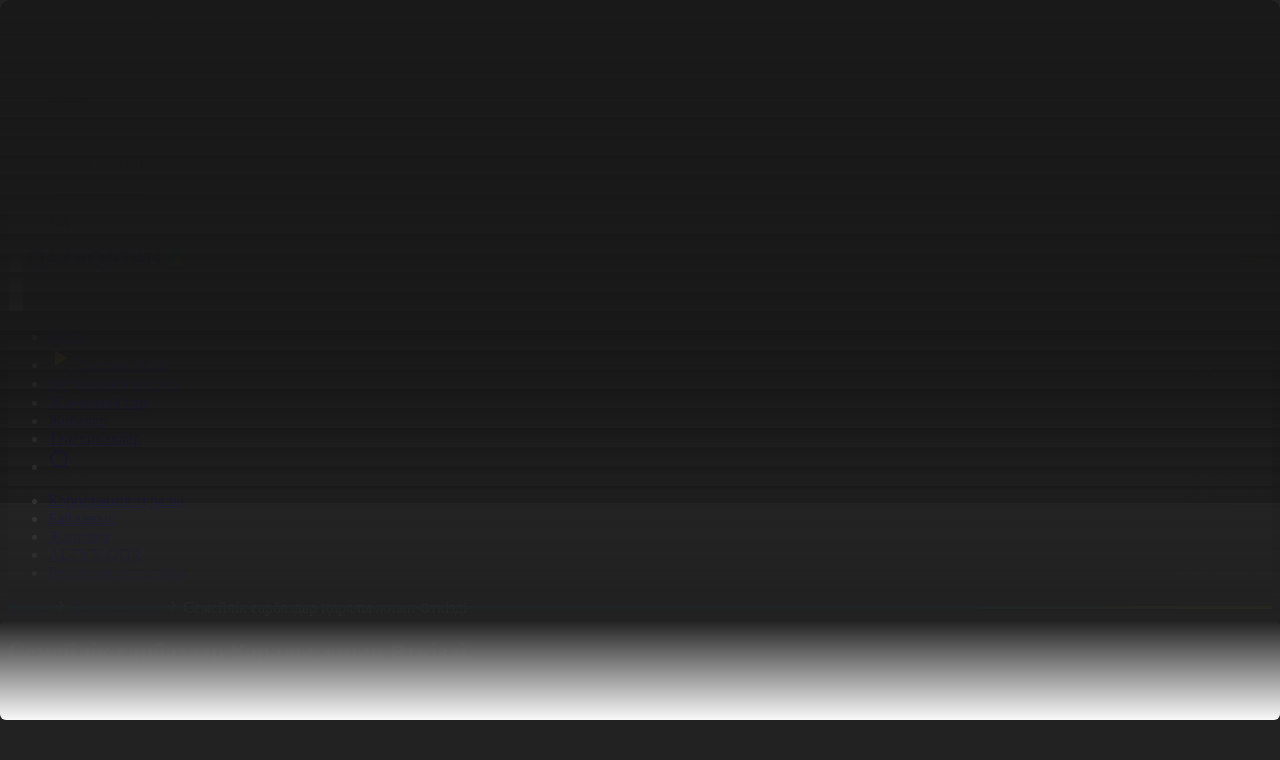

--- FILE ---
content_type: text/javascript; charset=utf-8
request_url: https://qazaqstan.tv/build/assets/app-BM_pjfE6.js
body_size: 29012
content:
function ur(e,t){return function(){return e.apply(t,arguments)}}const{toString:hi}=Object.prototype,{getPrototypeOf:pn}=Object,{iterator:Mt,toStringTag:lr}=Symbol,Ft=(e=>t=>{const n=hi.call(t);return e[n]||(e[n]=n.slice(8,-1).toLowerCase())})(Object.create(null)),fe=e=>(e=e.toLowerCase(),t=>Ft(t)===e),kt=e=>t=>typeof t===e,{isArray:$e}=Array,tt=kt("undefined");function mi(e){return e!==null&&!tt(e)&&e.constructor!==null&&!tt(e.constructor)&&re(e.constructor.isBuffer)&&e.constructor.isBuffer(e)}const fr=fe("ArrayBuffer");function vi(e){let t;return typeof ArrayBuffer<"u"&&ArrayBuffer.isView?t=ArrayBuffer.isView(e):t=e&&e.buffer&&fr(e.buffer),t}const gi=kt("string"),re=kt("function"),dr=kt("number"),Bt=e=>e!==null&&typeof e=="object",pi=e=>e===!0||e===!1,St=e=>{if(Ft(e)!=="object")return!1;const t=pn(e);return(t===null||t===Object.prototype||Object.getPrototypeOf(t)===null)&&!(lr in e)&&!(Mt in e)},Ei=fe("Date"),yi=fe("File"),bi=fe("Blob"),wi=fe("FileList"),Si=e=>Bt(e)&&re(e.pipe),Ai=e=>{let t;return e&&(typeof FormData=="function"&&e instanceof FormData||re(e.append)&&((t=Ft(e))==="formdata"||t==="object"&&re(e.toString)&&e.toString()==="[object FormData]"))},Ti=fe("URLSearchParams"),[Ri,_i,Oi,Li]=["ReadableStream","Request","Response","Headers"].map(fe),Ci=e=>e.trim?e.trim():e.replace(/^[\s\uFEFF\xA0]+|[\s\uFEFF\xA0]+$/g,"");function lt(e,t,{allOwnKeys:n=!1}={}){if(e===null||typeof e>"u")return;let r,i;if(typeof e!="object"&&(e=[e]),$e(e))for(r=0,i=e.length;r<i;r++)t.call(null,e[r],r,e);else{const s=n?Object.getOwnPropertyNames(e):Object.keys(e),o=s.length;let a;for(r=0;r<o;r++)a=s[r],t.call(null,e[a],a,e)}}function hr(e,t){t=t.toLowerCase();const n=Object.keys(e);let r=n.length,i;for(;r-- >0;)if(i=n[r],t===i.toLowerCase())return i;return null}const xe=typeof globalThis<"u"?globalThis:typeof self<"u"?self:typeof window<"u"?window:global,mr=e=>!tt(e)&&e!==xe;function on(){const{caseless:e}=mr(this)&&this||{},t={},n=(r,i)=>{const s=e&&hr(t,i)||i;St(t[s])&&St(r)?t[s]=on(t[s],r):St(r)?t[s]=on({},r):$e(r)?t[s]=r.slice():t[s]=r};for(let r=0,i=arguments.length;r<i;r++)arguments[r]&&lt(arguments[r],n);return t}const Ni=(e,t,n,{allOwnKeys:r}={})=>(lt(t,(i,s)=>{n&&re(i)?e[s]=ur(i,n):e[s]=i},{allOwnKeys:r}),e),xi=e=>(e.charCodeAt(0)===65279&&(e=e.slice(1)),e),Pi=(e,t,n,r)=>{e.prototype=Object.create(t.prototype,r),e.prototype.constructor=e,Object.defineProperty(e,"super",{value:t.prototype}),n&&Object.assign(e.prototype,n)},Di=(e,t,n,r)=>{let i,s,o;const a={};if(t=t||{},e==null)return t;do{for(i=Object.getOwnPropertyNames(e),s=i.length;s-- >0;)o=i[s],(!r||r(o,e,t))&&!a[o]&&(t[o]=e[o],a[o]=!0);e=n!==!1&&pn(e)}while(e&&(!n||n(e,t))&&e!==Object.prototype);return t},Ii=(e,t,n)=>{e=String(e),(n===void 0||n>e.length)&&(n=e.length),n-=t.length;const r=e.indexOf(t,n);return r!==-1&&r===n},Mi=e=>{if(!e)return null;if($e(e))return e;let t=e.length;if(!dr(t))return null;const n=new Array(t);for(;t-- >0;)n[t]=e[t];return n},Fi=(e=>t=>e&&t instanceof e)(typeof Uint8Array<"u"&&pn(Uint8Array)),ki=(e,t)=>{const r=(e&&e[Mt]).call(e);let i;for(;(i=r.next())&&!i.done;){const s=i.value;t.call(e,s[0],s[1])}},Bi=(e,t)=>{let n;const r=[];for(;(n=e.exec(t))!==null;)r.push(n);return r},Ui=fe("HTMLFormElement"),Hi=e=>e.toLowerCase().replace(/[-_\s]([a-z\d])(\w*)/g,function(n,r,i){return r.toUpperCase()+i}),Fn=(({hasOwnProperty:e})=>(t,n)=>e.call(t,n))(Object.prototype),qi=fe("RegExp"),vr=(e,t)=>{const n=Object.getOwnPropertyDescriptors(e),r={};lt(n,(i,s)=>{let o;(o=t(i,s,e))!==!1&&(r[s]=o||i)}),Object.defineProperties(e,r)},Vi=e=>{vr(e,(t,n)=>{if(re(e)&&["arguments","caller","callee"].indexOf(n)!==-1)return!1;const r=e[n];if(re(r)){if(t.enumerable=!1,"writable"in t){t.writable=!1;return}t.set||(t.set=()=>{throw Error("Can not rewrite read-only method '"+n+"'")})}})},ji=(e,t)=>{const n={},r=i=>{i.forEach(s=>{n[s]=!0})};return $e(e)?r(e):r(String(e).split(t)),n},zi=()=>{},Wi=(e,t)=>e!=null&&Number.isFinite(e=+e)?e:t;function $i(e){return!!(e&&re(e.append)&&e[lr]==="FormData"&&e[Mt])}const Gi=e=>{const t=new Array(10),n=(r,i)=>{if(Bt(r)){if(t.indexOf(r)>=0)return;if(!("toJSON"in r)){t[i]=r;const s=$e(r)?[]:{};return lt(r,(o,a)=>{const f=n(o,i+1);!tt(f)&&(s[a]=f)}),t[i]=void 0,s}}return r};return n(e,0)},Ki=fe("AsyncFunction"),Ji=e=>e&&(Bt(e)||re(e))&&re(e.then)&&re(e.catch),gr=((e,t)=>e?setImmediate:t?((n,r)=>(xe.addEventListener("message",({source:i,data:s})=>{i===xe&&s===n&&r.length&&r.shift()()},!1),i=>{r.push(i),xe.postMessage(n,"*")}))(`axios@${Math.random()}`,[]):n=>setTimeout(n))(typeof setImmediate=="function",re(xe.postMessage)),Xi=typeof queueMicrotask<"u"?queueMicrotask.bind(xe):typeof process<"u"&&process.nextTick||gr,Yi=e=>e!=null&&re(e[Mt]),v={isArray:$e,isArrayBuffer:fr,isBuffer:mi,isFormData:Ai,isArrayBufferView:vi,isString:gi,isNumber:dr,isBoolean:pi,isObject:Bt,isPlainObject:St,isReadableStream:Ri,isRequest:_i,isResponse:Oi,isHeaders:Li,isUndefined:tt,isDate:Ei,isFile:yi,isBlob:bi,isRegExp:qi,isFunction:re,isStream:Si,isURLSearchParams:Ti,isTypedArray:Fi,isFileList:wi,forEach:lt,merge:on,extend:Ni,trim:Ci,stripBOM:xi,inherits:Pi,toFlatObject:Di,kindOf:Ft,kindOfTest:fe,endsWith:Ii,toArray:Mi,forEachEntry:ki,matchAll:Bi,isHTMLForm:Ui,hasOwnProperty:Fn,hasOwnProp:Fn,reduceDescriptors:vr,freezeMethods:Vi,toObjectSet:ji,toCamelCase:Hi,noop:zi,toFiniteNumber:Wi,findKey:hr,global:xe,isContextDefined:mr,isSpecCompliantForm:$i,toJSONObject:Gi,isAsyncFn:Ki,isThenable:Ji,setImmediate:gr,asap:Xi,isIterable:Yi};function k(e,t,n,r,i){Error.call(this),Error.captureStackTrace?Error.captureStackTrace(this,this.constructor):this.stack=new Error().stack,this.message=e,this.name="AxiosError",t&&(this.code=t),n&&(this.config=n),r&&(this.request=r),i&&(this.response=i,this.status=i.status?i.status:null)}v.inherits(k,Error,{toJSON:function(){return{message:this.message,name:this.name,description:this.description,number:this.number,fileName:this.fileName,lineNumber:this.lineNumber,columnNumber:this.columnNumber,stack:this.stack,config:v.toJSONObject(this.config),code:this.code,status:this.status}}});const pr=k.prototype,Er={};["ERR_BAD_OPTION_VALUE","ERR_BAD_OPTION","ECONNABORTED","ETIMEDOUT","ERR_NETWORK","ERR_FR_TOO_MANY_REDIRECTS","ERR_DEPRECATED","ERR_BAD_RESPONSE","ERR_BAD_REQUEST","ERR_CANCELED","ERR_NOT_SUPPORT","ERR_INVALID_URL"].forEach(e=>{Er[e]={value:e}});Object.defineProperties(k,Er);Object.defineProperty(pr,"isAxiosError",{value:!0});k.from=(e,t,n,r,i,s)=>{const o=Object.create(pr);return v.toFlatObject(e,o,function(f){return f!==Error.prototype},a=>a!=="isAxiosError"),k.call(o,e.message,t,n,r,i),o.cause=e,o.name=e.name,s&&Object.assign(o,s),o};const Zi=null;function sn(e){return v.isPlainObject(e)||v.isArray(e)}function yr(e){return v.endsWith(e,"[]")?e.slice(0,-2):e}function kn(e,t,n){return e?e.concat(t).map(function(i,s){return i=yr(i),!n&&s?"["+i+"]":i}).join(n?".":""):t}function Qi(e){return v.isArray(e)&&!e.some(sn)}const eo=v.toFlatObject(v,{},null,function(t){return/^is[A-Z]/.test(t)});function Ut(e,t,n){if(!v.isObject(e))throw new TypeError("target must be an object");t=t||new FormData,n=v.toFlatObject(n,{metaTokens:!0,dots:!1,indexes:!1},!1,function(d,m){return!v.isUndefined(m[d])});const r=n.metaTokens,i=n.visitor||c,s=n.dots,o=n.indexes,f=(n.Blob||typeof Blob<"u"&&Blob)&&v.isSpecCompliantForm(t);if(!v.isFunction(i))throw new TypeError("visitor must be a function");function u(l){if(l===null)return"";if(v.isDate(l))return l.toISOString();if(v.isBoolean(l))return l.toString();if(!f&&v.isBlob(l))throw new k("Blob is not supported. Use a Buffer instead.");return v.isArrayBuffer(l)||v.isTypedArray(l)?f&&typeof Blob=="function"?new Blob([l]):Buffer.from(l):l}function c(l,d,m){let S=l;if(l&&!m&&typeof l=="object"){if(v.endsWith(d,"{}"))d=r?d:d.slice(0,-2),l=JSON.stringify(l);else if(v.isArray(l)&&Qi(l)||(v.isFileList(l)||v.endsWith(d,"[]"))&&(S=v.toArray(l)))return d=yr(d),S.forEach(function(b,T){!(v.isUndefined(b)||b===null)&&t.append(o===!0?kn([d],T,s):o===null?d:d+"[]",u(b))}),!1}return sn(l)?!0:(t.append(kn(m,d,s),u(l)),!1)}const g=[],h=Object.assign(eo,{defaultVisitor:c,convertValue:u,isVisitable:sn});function E(l,d){if(!v.isUndefined(l)){if(g.indexOf(l)!==-1)throw Error("Circular reference detected in "+d.join("."));g.push(l),v.forEach(l,function(S,y){(!(v.isUndefined(S)||S===null)&&i.call(t,S,v.isString(y)?y.trim():y,d,h))===!0&&E(S,d?d.concat(y):[y])}),g.pop()}}if(!v.isObject(e))throw new TypeError("data must be an object");return E(e),t}function Bn(e){const t={"!":"%21","'":"%27","(":"%28",")":"%29","~":"%7E","%20":"+","%00":"\0"};return encodeURIComponent(e).replace(/[!'()~]|%20|%00/g,function(r){return t[r]})}function En(e,t){this._pairs=[],e&&Ut(e,this,t)}const br=En.prototype;br.append=function(t,n){this._pairs.push([t,n])};br.toString=function(t){const n=t?function(r){return t.call(this,r,Bn)}:Bn;return this._pairs.map(function(i){return n(i[0])+"="+n(i[1])},"").join("&")};function to(e){return encodeURIComponent(e).replace(/%3A/gi,":").replace(/%24/g,"$").replace(/%2C/gi,",").replace(/%20/g,"+").replace(/%5B/gi,"[").replace(/%5D/gi,"]")}function wr(e,t,n){if(!t)return e;const r=n&&n.encode||to;v.isFunction(n)&&(n={serialize:n});const i=n&&n.serialize;let s;if(i?s=i(t,n):s=v.isURLSearchParams(t)?t.toString():new En(t,n).toString(r),s){const o=e.indexOf("#");o!==-1&&(e=e.slice(0,o)),e+=(e.indexOf("?")===-1?"?":"&")+s}return e}class Un{constructor(){this.handlers=[]}use(t,n,r){return this.handlers.push({fulfilled:t,rejected:n,synchronous:r?r.synchronous:!1,runWhen:r?r.runWhen:null}),this.handlers.length-1}eject(t){this.handlers[t]&&(this.handlers[t]=null)}clear(){this.handlers&&(this.handlers=[])}forEach(t){v.forEach(this.handlers,function(r){r!==null&&t(r)})}}const Sr={silentJSONParsing:!0,forcedJSONParsing:!0,clarifyTimeoutError:!1},no=typeof URLSearchParams<"u"?URLSearchParams:En,ro=typeof FormData<"u"?FormData:null,io=typeof Blob<"u"?Blob:null,oo={isBrowser:!0,classes:{URLSearchParams:no,FormData:ro,Blob:io},protocols:["http","https","file","blob","url","data"]},yn=typeof window<"u"&&typeof document<"u",an=typeof navigator=="object"&&navigator||void 0,so=yn&&(!an||["ReactNative","NativeScript","NS"].indexOf(an.product)<0),ao=typeof WorkerGlobalScope<"u"&&self instanceof WorkerGlobalScope&&typeof self.importScripts=="function",co=yn&&window.location.href||"http://localhost",uo=Object.freeze(Object.defineProperty({__proto__:null,hasBrowserEnv:yn,hasStandardBrowserEnv:so,hasStandardBrowserWebWorkerEnv:ao,navigator:an,origin:co},Symbol.toStringTag,{value:"Module"})),Q={...uo,...oo};function lo(e,t){return Ut(e,new Q.classes.URLSearchParams,Object.assign({visitor:function(n,r,i,s){return Q.isNode&&v.isBuffer(n)?(this.append(r,n.toString("base64")),!1):s.defaultVisitor.apply(this,arguments)}},t))}function fo(e){return v.matchAll(/\w+|\[(\w*)]/g,e).map(t=>t[0]==="[]"?"":t[1]||t[0])}function ho(e){const t={},n=Object.keys(e);let r;const i=n.length;let s;for(r=0;r<i;r++)s=n[r],t[s]=e[s];return t}function Ar(e){function t(n,r,i,s){let o=n[s++];if(o==="__proto__")return!0;const a=Number.isFinite(+o),f=s>=n.length;return o=!o&&v.isArray(i)?i.length:o,f?(v.hasOwnProp(i,o)?i[o]=[i[o],r]:i[o]=r,!a):((!i[o]||!v.isObject(i[o]))&&(i[o]=[]),t(n,r,i[o],s)&&v.isArray(i[o])&&(i[o]=ho(i[o])),!a)}if(v.isFormData(e)&&v.isFunction(e.entries)){const n={};return v.forEachEntry(e,(r,i)=>{t(fo(r),i,n,0)}),n}return null}function mo(e,t,n){if(v.isString(e))try{return(t||JSON.parse)(e),v.trim(e)}catch(r){if(r.name!=="SyntaxError")throw r}return(n||JSON.stringify)(e)}const ft={transitional:Sr,adapter:["xhr","http","fetch"],transformRequest:[function(t,n){const r=n.getContentType()||"",i=r.indexOf("application/json")>-1,s=v.isObject(t);if(s&&v.isHTMLForm(t)&&(t=new FormData(t)),v.isFormData(t))return i?JSON.stringify(Ar(t)):t;if(v.isArrayBuffer(t)||v.isBuffer(t)||v.isStream(t)||v.isFile(t)||v.isBlob(t)||v.isReadableStream(t))return t;if(v.isArrayBufferView(t))return t.buffer;if(v.isURLSearchParams(t))return n.setContentType("application/x-www-form-urlencoded;charset=utf-8",!1),t.toString();let a;if(s){if(r.indexOf("application/x-www-form-urlencoded")>-1)return lo(t,this.formSerializer).toString();if((a=v.isFileList(t))||r.indexOf("multipart/form-data")>-1){const f=this.env&&this.env.FormData;return Ut(a?{"files[]":t}:t,f&&new f,this.formSerializer)}}return s||i?(n.setContentType("application/json",!1),mo(t)):t}],transformResponse:[function(t){const n=this.transitional||ft.transitional,r=n&&n.forcedJSONParsing,i=this.responseType==="json";if(v.isResponse(t)||v.isReadableStream(t))return t;if(t&&v.isString(t)&&(r&&!this.responseType||i)){const o=!(n&&n.silentJSONParsing)&&i;try{return JSON.parse(t)}catch(a){if(o)throw a.name==="SyntaxError"?k.from(a,k.ERR_BAD_RESPONSE,this,null,this.response):a}}return t}],timeout:0,xsrfCookieName:"XSRF-TOKEN",xsrfHeaderName:"X-XSRF-TOKEN",maxContentLength:-1,maxBodyLength:-1,env:{FormData:Q.classes.FormData,Blob:Q.classes.Blob},validateStatus:function(t){return t>=200&&t<300},headers:{common:{Accept:"application/json, text/plain, */*","Content-Type":void 0}}};v.forEach(["delete","get","head","post","put","patch"],e=>{ft.headers[e]={}});const vo=v.toObjectSet(["age","authorization","content-length","content-type","etag","expires","from","host","if-modified-since","if-unmodified-since","last-modified","location","max-forwards","proxy-authorization","referer","retry-after","user-agent"]),go=e=>{const t={};let n,r,i;return e&&e.split(`
`).forEach(function(o){i=o.indexOf(":"),n=o.substring(0,i).trim().toLowerCase(),r=o.substring(i+1).trim(),!(!n||t[n]&&vo[n])&&(n==="set-cookie"?t[n]?t[n].push(r):t[n]=[r]:t[n]=t[n]?t[n]+", "+r:r)}),t},Hn=Symbol("internals");function Ze(e){return e&&String(e).trim().toLowerCase()}function At(e){return e===!1||e==null?e:v.isArray(e)?e.map(At):String(e)}function po(e){const t=Object.create(null),n=/([^\s,;=]+)\s*(?:=\s*([^,;]+))?/g;let r;for(;r=n.exec(e);)t[r[1]]=r[2];return t}const Eo=e=>/^[-_a-zA-Z0-9^`|~,!#$%&'*+.]+$/.test(e.trim());function Yt(e,t,n,r,i){if(v.isFunction(r))return r.call(this,t,n);if(i&&(t=n),!!v.isString(t)){if(v.isString(r))return t.indexOf(r)!==-1;if(v.isRegExp(r))return r.test(t)}}function yo(e){return e.trim().toLowerCase().replace(/([a-z\d])(\w*)/g,(t,n,r)=>n.toUpperCase()+r)}function bo(e,t){const n=v.toCamelCase(" "+t);["get","set","has"].forEach(r=>{Object.defineProperty(e,r+n,{value:function(i,s,o){return this[r].call(this,t,i,s,o)},configurable:!0})})}let ie=class{constructor(t){t&&this.set(t)}set(t,n,r){const i=this;function s(a,f,u){const c=Ze(f);if(!c)throw new Error("header name must be a non-empty string");const g=v.findKey(i,c);(!g||i[g]===void 0||u===!0||u===void 0&&i[g]!==!1)&&(i[g||f]=At(a))}const o=(a,f)=>v.forEach(a,(u,c)=>s(u,c,f));if(v.isPlainObject(t)||t instanceof this.constructor)o(t,n);else if(v.isString(t)&&(t=t.trim())&&!Eo(t))o(go(t),n);else if(v.isObject(t)&&v.isIterable(t)){let a={},f,u;for(const c of t){if(!v.isArray(c))throw TypeError("Object iterator must return a key-value pair");a[u=c[0]]=(f=a[u])?v.isArray(f)?[...f,c[1]]:[f,c[1]]:c[1]}o(a,n)}else t!=null&&s(n,t,r);return this}get(t,n){if(t=Ze(t),t){const r=v.findKey(this,t);if(r){const i=this[r];if(!n)return i;if(n===!0)return po(i);if(v.isFunction(n))return n.call(this,i,r);if(v.isRegExp(n))return n.exec(i);throw new TypeError("parser must be boolean|regexp|function")}}}has(t,n){if(t=Ze(t),t){const r=v.findKey(this,t);return!!(r&&this[r]!==void 0&&(!n||Yt(this,this[r],r,n)))}return!1}delete(t,n){const r=this;let i=!1;function s(o){if(o=Ze(o),o){const a=v.findKey(r,o);a&&(!n||Yt(r,r[a],a,n))&&(delete r[a],i=!0)}}return v.isArray(t)?t.forEach(s):s(t),i}clear(t){const n=Object.keys(this);let r=n.length,i=!1;for(;r--;){const s=n[r];(!t||Yt(this,this[s],s,t,!0))&&(delete this[s],i=!0)}return i}normalize(t){const n=this,r={};return v.forEach(this,(i,s)=>{const o=v.findKey(r,s);if(o){n[o]=At(i),delete n[s];return}const a=t?yo(s):String(s).trim();a!==s&&delete n[s],n[a]=At(i),r[a]=!0}),this}concat(...t){return this.constructor.concat(this,...t)}toJSON(t){const n=Object.create(null);return v.forEach(this,(r,i)=>{r!=null&&r!==!1&&(n[i]=t&&v.isArray(r)?r.join(", "):r)}),n}[Symbol.iterator](){return Object.entries(this.toJSON())[Symbol.iterator]()}toString(){return Object.entries(this.toJSON()).map(([t,n])=>t+": "+n).join(`
`)}getSetCookie(){return this.get("set-cookie")||[]}get[Symbol.toStringTag](){return"AxiosHeaders"}static from(t){return t instanceof this?t:new this(t)}static concat(t,...n){const r=new this(t);return n.forEach(i=>r.set(i)),r}static accessor(t){const r=(this[Hn]=this[Hn]={accessors:{}}).accessors,i=this.prototype;function s(o){const a=Ze(o);r[a]||(bo(i,o),r[a]=!0)}return v.isArray(t)?t.forEach(s):s(t),this}};ie.accessor(["Content-Type","Content-Length","Accept","Accept-Encoding","User-Agent","Authorization"]);v.reduceDescriptors(ie.prototype,({value:e},t)=>{let n=t[0].toUpperCase()+t.slice(1);return{get:()=>e,set(r){this[n]=r}}});v.freezeMethods(ie);function Zt(e,t){const n=this||ft,r=t||n,i=ie.from(r.headers);let s=r.data;return v.forEach(e,function(a){s=a.call(n,s,i.normalize(),t?t.status:void 0)}),i.normalize(),s}function Tr(e){return!!(e&&e.__CANCEL__)}function Ge(e,t,n){k.call(this,e??"canceled",k.ERR_CANCELED,t,n),this.name="CanceledError"}v.inherits(Ge,k,{__CANCEL__:!0});function Rr(e,t,n){const r=n.config.validateStatus;!n.status||!r||r(n.status)?e(n):t(new k("Request failed with status code "+n.status,[k.ERR_BAD_REQUEST,k.ERR_BAD_RESPONSE][Math.floor(n.status/100)-4],n.config,n.request,n))}function wo(e){const t=/^([-+\w]{1,25})(:?\/\/|:)/.exec(e);return t&&t[1]||""}function So(e,t){e=e||10;const n=new Array(e),r=new Array(e);let i=0,s=0,o;return t=t!==void 0?t:1e3,function(f){const u=Date.now(),c=r[s];o||(o=u),n[i]=f,r[i]=u;let g=s,h=0;for(;g!==i;)h+=n[g++],g=g%e;if(i=(i+1)%e,i===s&&(s=(s+1)%e),u-o<t)return;const E=c&&u-c;return E?Math.round(h*1e3/E):void 0}}function Ao(e,t){let n=0,r=1e3/t,i,s;const o=(u,c=Date.now())=>{n=c,i=null,s&&(clearTimeout(s),s=null),e.apply(null,u)};return[(...u)=>{const c=Date.now(),g=c-n;g>=r?o(u,c):(i=u,s||(s=setTimeout(()=>{s=null,o(i)},r-g)))},()=>i&&o(i)]}const Ct=(e,t,n=3)=>{let r=0;const i=So(50,250);return Ao(s=>{const o=s.loaded,a=s.lengthComputable?s.total:void 0,f=o-r,u=i(f),c=o<=a;r=o;const g={loaded:o,total:a,progress:a?o/a:void 0,bytes:f,rate:u||void 0,estimated:u&&a&&c?(a-o)/u:void 0,event:s,lengthComputable:a!=null,[t?"download":"upload"]:!0};e(g)},n)},qn=(e,t)=>{const n=e!=null;return[r=>t[0]({lengthComputable:n,total:e,loaded:r}),t[1]]},Vn=e=>(...t)=>v.asap(()=>e(...t)),To=Q.hasStandardBrowserEnv?((e,t)=>n=>(n=new URL(n,Q.origin),e.protocol===n.protocol&&e.host===n.host&&(t||e.port===n.port)))(new URL(Q.origin),Q.navigator&&/(msie|trident)/i.test(Q.navigator.userAgent)):()=>!0,Ro=Q.hasStandardBrowserEnv?{write(e,t,n,r,i,s){const o=[e+"="+encodeURIComponent(t)];v.isNumber(n)&&o.push("expires="+new Date(n).toGMTString()),v.isString(r)&&o.push("path="+r),v.isString(i)&&o.push("domain="+i),s===!0&&o.push("secure"),document.cookie=o.join("; ")},read(e){const t=document.cookie.match(new RegExp("(^|;\\s*)("+e+")=([^;]*)"));return t?decodeURIComponent(t[3]):null},remove(e){this.write(e,"",Date.now()-864e5)}}:{write(){},read(){return null},remove(){}};function _o(e){return/^([a-z][a-z\d+\-.]*:)?\/\//i.test(e)}function Oo(e,t){return t?e.replace(/\/?\/$/,"")+"/"+t.replace(/^\/+/,""):e}function _r(e,t,n){let r=!_o(t);return e&&(r||n==!1)?Oo(e,t):t}const jn=e=>e instanceof ie?{...e}:e;function Ie(e,t){t=t||{};const n={};function r(u,c,g,h){return v.isPlainObject(u)&&v.isPlainObject(c)?v.merge.call({caseless:h},u,c):v.isPlainObject(c)?v.merge({},c):v.isArray(c)?c.slice():c}function i(u,c,g,h){if(v.isUndefined(c)){if(!v.isUndefined(u))return r(void 0,u,g,h)}else return r(u,c,g,h)}function s(u,c){if(!v.isUndefined(c))return r(void 0,c)}function o(u,c){if(v.isUndefined(c)){if(!v.isUndefined(u))return r(void 0,u)}else return r(void 0,c)}function a(u,c,g){if(g in t)return r(u,c);if(g in e)return r(void 0,u)}const f={url:s,method:s,data:s,baseURL:o,transformRequest:o,transformResponse:o,paramsSerializer:o,timeout:o,timeoutMessage:o,withCredentials:o,withXSRFToken:o,adapter:o,responseType:o,xsrfCookieName:o,xsrfHeaderName:o,onUploadProgress:o,onDownloadProgress:o,decompress:o,maxContentLength:o,maxBodyLength:o,beforeRedirect:o,transport:o,httpAgent:o,httpsAgent:o,cancelToken:o,socketPath:o,responseEncoding:o,validateStatus:a,headers:(u,c,g)=>i(jn(u),jn(c),g,!0)};return v.forEach(Object.keys(Object.assign({},e,t)),function(c){const g=f[c]||i,h=g(e[c],t[c],c);v.isUndefined(h)&&g!==a||(n[c]=h)}),n}const Or=e=>{const t=Ie({},e);let{data:n,withXSRFToken:r,xsrfHeaderName:i,xsrfCookieName:s,headers:o,auth:a}=t;t.headers=o=ie.from(o),t.url=wr(_r(t.baseURL,t.url,t.allowAbsoluteUrls),e.params,e.paramsSerializer),a&&o.set("Authorization","Basic "+btoa((a.username||"")+":"+(a.password?unescape(encodeURIComponent(a.password)):"")));let f;if(v.isFormData(n)){if(Q.hasStandardBrowserEnv||Q.hasStandardBrowserWebWorkerEnv)o.setContentType(void 0);else if((f=o.getContentType())!==!1){const[u,...c]=f?f.split(";").map(g=>g.trim()).filter(Boolean):[];o.setContentType([u||"multipart/form-data",...c].join("; "))}}if(Q.hasStandardBrowserEnv&&(r&&v.isFunction(r)&&(r=r(t)),r||r!==!1&&To(t.url))){const u=i&&s&&Ro.read(s);u&&o.set(i,u)}return t},Lo=typeof XMLHttpRequest<"u",Co=Lo&&function(e){return new Promise(function(n,r){const i=Or(e);let s=i.data;const o=ie.from(i.headers).normalize();let{responseType:a,onUploadProgress:f,onDownloadProgress:u}=i,c,g,h,E,l;function d(){E&&E(),l&&l(),i.cancelToken&&i.cancelToken.unsubscribe(c),i.signal&&i.signal.removeEventListener("abort",c)}let m=new XMLHttpRequest;m.open(i.method.toUpperCase(),i.url,!0),m.timeout=i.timeout;function S(){if(!m)return;const b=ie.from("getAllResponseHeaders"in m&&m.getAllResponseHeaders()),A={data:!a||a==="text"||a==="json"?m.responseText:m.response,status:m.status,statusText:m.statusText,headers:b,config:e,request:m};Rr(function(w){n(w),d()},function(w){r(w),d()},A),m=null}"onloadend"in m?m.onloadend=S:m.onreadystatechange=function(){!m||m.readyState!==4||m.status===0&&!(m.responseURL&&m.responseURL.indexOf("file:")===0)||setTimeout(S)},m.onabort=function(){m&&(r(new k("Request aborted",k.ECONNABORTED,e,m)),m=null)},m.onerror=function(){r(new k("Network Error",k.ERR_NETWORK,e,m)),m=null},m.ontimeout=function(){let T=i.timeout?"timeout of "+i.timeout+"ms exceeded":"timeout exceeded";const A=i.transitional||Sr;i.timeoutErrorMessage&&(T=i.timeoutErrorMessage),r(new k(T,A.clarifyTimeoutError?k.ETIMEDOUT:k.ECONNABORTED,e,m)),m=null},s===void 0&&o.setContentType(null),"setRequestHeader"in m&&v.forEach(o.toJSON(),function(T,A){m.setRequestHeader(A,T)}),v.isUndefined(i.withCredentials)||(m.withCredentials=!!i.withCredentials),a&&a!=="json"&&(m.responseType=i.responseType),u&&([h,l]=Ct(u,!0),m.addEventListener("progress",h)),f&&m.upload&&([g,E]=Ct(f),m.upload.addEventListener("progress",g),m.upload.addEventListener("loadend",E)),(i.cancelToken||i.signal)&&(c=b=>{m&&(r(!b||b.type?new Ge(null,e,m):b),m.abort(),m=null)},i.cancelToken&&i.cancelToken.subscribe(c),i.signal&&(i.signal.aborted?c():i.signal.addEventListener("abort",c)));const y=wo(i.url);if(y&&Q.protocols.indexOf(y)===-1){r(new k("Unsupported protocol "+y+":",k.ERR_BAD_REQUEST,e));return}m.send(s||null)})},No=(e,t)=>{const{length:n}=e=e?e.filter(Boolean):[];if(t||n){let r=new AbortController,i;const s=function(u){if(!i){i=!0,a();const c=u instanceof Error?u:this.reason;r.abort(c instanceof k?c:new Ge(c instanceof Error?c.message:c))}};let o=t&&setTimeout(()=>{o=null,s(new k(`timeout ${t} of ms exceeded`,k.ETIMEDOUT))},t);const a=()=>{e&&(o&&clearTimeout(o),o=null,e.forEach(u=>{u.unsubscribe?u.unsubscribe(s):u.removeEventListener("abort",s)}),e=null)};e.forEach(u=>u.addEventListener("abort",s));const{signal:f}=r;return f.unsubscribe=()=>v.asap(a),f}},xo=function*(e,t){let n=e.byteLength;if(n<t){yield e;return}let r=0,i;for(;r<n;)i=r+t,yield e.slice(r,i),r=i},Po=async function*(e,t){for await(const n of Do(e))yield*xo(n,t)},Do=async function*(e){if(e[Symbol.asyncIterator]){yield*e;return}const t=e.getReader();try{for(;;){const{done:n,value:r}=await t.read();if(n)break;yield r}}finally{await t.cancel()}},zn=(e,t,n,r)=>{const i=Po(e,t);let s=0,o,a=f=>{o||(o=!0,r&&r(f))};return new ReadableStream({async pull(f){try{const{done:u,value:c}=await i.next();if(u){a(),f.close();return}let g=c.byteLength;if(n){let h=s+=g;n(h)}f.enqueue(new Uint8Array(c))}catch(u){throw a(u),u}},cancel(f){return a(f),i.return()}},{highWaterMark:2})},Ht=typeof fetch=="function"&&typeof Request=="function"&&typeof Response=="function",Lr=Ht&&typeof ReadableStream=="function",Io=Ht&&(typeof TextEncoder=="function"?(e=>t=>e.encode(t))(new TextEncoder):async e=>new Uint8Array(await new Response(e).arrayBuffer())),Cr=(e,...t)=>{try{return!!e(...t)}catch{return!1}},Mo=Lr&&Cr(()=>{let e=!1;const t=new Request(Q.origin,{body:new ReadableStream,method:"POST",get duplex(){return e=!0,"half"}}).headers.has("Content-Type");return e&&!t}),Wn=64*1024,cn=Lr&&Cr(()=>v.isReadableStream(new Response("").body)),Nt={stream:cn&&(e=>e.body)};Ht&&(e=>{["text","arrayBuffer","blob","formData","stream"].forEach(t=>{!Nt[t]&&(Nt[t]=v.isFunction(e[t])?n=>n[t]():(n,r)=>{throw new k(`Response type '${t}' is not supported`,k.ERR_NOT_SUPPORT,r)})})})(new Response);const Fo=async e=>{if(e==null)return 0;if(v.isBlob(e))return e.size;if(v.isSpecCompliantForm(e))return(await new Request(Q.origin,{method:"POST",body:e}).arrayBuffer()).byteLength;if(v.isArrayBufferView(e)||v.isArrayBuffer(e))return e.byteLength;if(v.isURLSearchParams(e)&&(e=e+""),v.isString(e))return(await Io(e)).byteLength},ko=async(e,t)=>{const n=v.toFiniteNumber(e.getContentLength());return n??Fo(t)},Bo=Ht&&(async e=>{let{url:t,method:n,data:r,signal:i,cancelToken:s,timeout:o,onDownloadProgress:a,onUploadProgress:f,responseType:u,headers:c,withCredentials:g="same-origin",fetchOptions:h}=Or(e);u=u?(u+"").toLowerCase():"text";let E=No([i,s&&s.toAbortSignal()],o),l;const d=E&&E.unsubscribe&&(()=>{E.unsubscribe()});let m;try{if(f&&Mo&&n!=="get"&&n!=="head"&&(m=await ko(c,r))!==0){let A=new Request(t,{method:"POST",body:r,duplex:"half"}),p;if(v.isFormData(r)&&(p=A.headers.get("content-type"))&&c.setContentType(p),A.body){const[w,N]=qn(m,Ct(Vn(f)));r=zn(A.body,Wn,w,N)}}v.isString(g)||(g=g?"include":"omit");const S="credentials"in Request.prototype;l=new Request(t,{...h,signal:E,method:n.toUpperCase(),headers:c.normalize().toJSON(),body:r,duplex:"half",credentials:S?g:void 0});let y=await fetch(l,h);const b=cn&&(u==="stream"||u==="response");if(cn&&(a||b&&d)){const A={};["status","statusText","headers"].forEach(M=>{A[M]=y[M]});const p=v.toFiniteNumber(y.headers.get("content-length")),[w,N]=a&&qn(p,Ct(Vn(a),!0))||[];y=new Response(zn(y.body,Wn,w,()=>{N&&N(),d&&d()}),A)}u=u||"text";let T=await Nt[v.findKey(Nt,u)||"text"](y,e);return!b&&d&&d(),await new Promise((A,p)=>{Rr(A,p,{data:T,headers:ie.from(y.headers),status:y.status,statusText:y.statusText,config:e,request:l})})}catch(S){throw d&&d(),S&&S.name==="TypeError"&&/Load failed|fetch/i.test(S.message)?Object.assign(new k("Network Error",k.ERR_NETWORK,e,l),{cause:S.cause||S}):k.from(S,S&&S.code,e,l)}}),un={http:Zi,xhr:Co,fetch:Bo};v.forEach(un,(e,t)=>{if(e){try{Object.defineProperty(e,"name",{value:t})}catch{}Object.defineProperty(e,"adapterName",{value:t})}});const $n=e=>`- ${e}`,Uo=e=>v.isFunction(e)||e===null||e===!1,Nr={getAdapter:e=>{e=v.isArray(e)?e:[e];const{length:t}=e;let n,r;const i={};for(let s=0;s<t;s++){n=e[s];let o;if(r=n,!Uo(n)&&(r=un[(o=String(n)).toLowerCase()],r===void 0))throw new k(`Unknown adapter '${o}'`);if(r)break;i[o||"#"+s]=r}if(!r){const s=Object.entries(i).map(([a,f])=>`adapter ${a} `+(f===!1?"is not supported by the environment":"is not available in the build"));let o=t?s.length>1?`since :
`+s.map($n).join(`
`):" "+$n(s[0]):"as no adapter specified";throw new k("There is no suitable adapter to dispatch the request "+o,"ERR_NOT_SUPPORT")}return r},adapters:un};function Qt(e){if(e.cancelToken&&e.cancelToken.throwIfRequested(),e.signal&&e.signal.aborted)throw new Ge(null,e)}function Gn(e){return Qt(e),e.headers=ie.from(e.headers),e.data=Zt.call(e,e.transformRequest),["post","put","patch"].indexOf(e.method)!==-1&&e.headers.setContentType("application/x-www-form-urlencoded",!1),Nr.getAdapter(e.adapter||ft.adapter)(e).then(function(r){return Qt(e),r.data=Zt.call(e,e.transformResponse,r),r.headers=ie.from(r.headers),r},function(r){return Tr(r)||(Qt(e),r&&r.response&&(r.response.data=Zt.call(e,e.transformResponse,r.response),r.response.headers=ie.from(r.response.headers))),Promise.reject(r)})}const xr="1.10.0",qt={};["object","boolean","number","function","string","symbol"].forEach((e,t)=>{qt[e]=function(r){return typeof r===e||"a"+(t<1?"n ":" ")+e}});const Kn={};qt.transitional=function(t,n,r){function i(s,o){return"[Axios v"+xr+"] Transitional option '"+s+"'"+o+(r?". "+r:"")}return(s,o,a)=>{if(t===!1)throw new k(i(o," has been removed"+(n?" in "+n:"")),k.ERR_DEPRECATED);return n&&!Kn[o]&&(Kn[o]=!0,console.warn(i(o," has been deprecated since v"+n+" and will be removed in the near future"))),t?t(s,o,a):!0}};qt.spelling=function(t){return(n,r)=>(console.warn(`${r} is likely a misspelling of ${t}`),!0)};function Ho(e,t,n){if(typeof e!="object")throw new k("options must be an object",k.ERR_BAD_OPTION_VALUE);const r=Object.keys(e);let i=r.length;for(;i-- >0;){const s=r[i],o=t[s];if(o){const a=e[s],f=a===void 0||o(a,s,e);if(f!==!0)throw new k("option "+s+" must be "+f,k.ERR_BAD_OPTION_VALUE);continue}if(n!==!0)throw new k("Unknown option "+s,k.ERR_BAD_OPTION)}}const Tt={assertOptions:Ho,validators:qt},he=Tt.validators;let Pe=class{constructor(t){this.defaults=t||{},this.interceptors={request:new Un,response:new Un}}async request(t,n){try{return await this._request(t,n)}catch(r){if(r instanceof Error){let i={};Error.captureStackTrace?Error.captureStackTrace(i):i=new Error;const s=i.stack?i.stack.replace(/^.+\n/,""):"";try{r.stack?s&&!String(r.stack).endsWith(s.replace(/^.+\n.+\n/,""))&&(r.stack+=`
`+s):r.stack=s}catch{}}throw r}}_request(t,n){typeof t=="string"?(n=n||{},n.url=t):n=t||{},n=Ie(this.defaults,n);const{transitional:r,paramsSerializer:i,headers:s}=n;r!==void 0&&Tt.assertOptions(r,{silentJSONParsing:he.transitional(he.boolean),forcedJSONParsing:he.transitional(he.boolean),clarifyTimeoutError:he.transitional(he.boolean)},!1),i!=null&&(v.isFunction(i)?n.paramsSerializer={serialize:i}:Tt.assertOptions(i,{encode:he.function,serialize:he.function},!0)),n.allowAbsoluteUrls!==void 0||(this.defaults.allowAbsoluteUrls!==void 0?n.allowAbsoluteUrls=this.defaults.allowAbsoluteUrls:n.allowAbsoluteUrls=!0),Tt.assertOptions(n,{baseUrl:he.spelling("baseURL"),withXsrfToken:he.spelling("withXSRFToken")},!0),n.method=(n.method||this.defaults.method||"get").toLowerCase();let o=s&&v.merge(s.common,s[n.method]);s&&v.forEach(["delete","get","head","post","put","patch","common"],l=>{delete s[l]}),n.headers=ie.concat(o,s);const a=[];let f=!0;this.interceptors.request.forEach(function(d){typeof d.runWhen=="function"&&d.runWhen(n)===!1||(f=f&&d.synchronous,a.unshift(d.fulfilled,d.rejected))});const u=[];this.interceptors.response.forEach(function(d){u.push(d.fulfilled,d.rejected)});let c,g=0,h;if(!f){const l=[Gn.bind(this),void 0];for(l.unshift.apply(l,a),l.push.apply(l,u),h=l.length,c=Promise.resolve(n);g<h;)c=c.then(l[g++],l[g++]);return c}h=a.length;let E=n;for(g=0;g<h;){const l=a[g++],d=a[g++];try{E=l(E)}catch(m){d.call(this,m);break}}try{c=Gn.call(this,E)}catch(l){return Promise.reject(l)}for(g=0,h=u.length;g<h;)c=c.then(u[g++],u[g++]);return c}getUri(t){t=Ie(this.defaults,t);const n=_r(t.baseURL,t.url,t.allowAbsoluteUrls);return wr(n,t.params,t.paramsSerializer)}};v.forEach(["delete","get","head","options"],function(t){Pe.prototype[t]=function(n,r){return this.request(Ie(r||{},{method:t,url:n,data:(r||{}).data}))}});v.forEach(["post","put","patch"],function(t){function n(r){return function(s,o,a){return this.request(Ie(a||{},{method:t,headers:r?{"Content-Type":"multipart/form-data"}:{},url:s,data:o}))}}Pe.prototype[t]=n(),Pe.prototype[t+"Form"]=n(!0)});let qo=class Pr{constructor(t){if(typeof t!="function")throw new TypeError("executor must be a function.");let n;this.promise=new Promise(function(s){n=s});const r=this;this.promise.then(i=>{if(!r._listeners)return;let s=r._listeners.length;for(;s-- >0;)r._listeners[s](i);r._listeners=null}),this.promise.then=i=>{let s;const o=new Promise(a=>{r.subscribe(a),s=a}).then(i);return o.cancel=function(){r.unsubscribe(s)},o},t(function(s,o,a){r.reason||(r.reason=new Ge(s,o,a),n(r.reason))})}throwIfRequested(){if(this.reason)throw this.reason}subscribe(t){if(this.reason){t(this.reason);return}this._listeners?this._listeners.push(t):this._listeners=[t]}unsubscribe(t){if(!this._listeners)return;const n=this._listeners.indexOf(t);n!==-1&&this._listeners.splice(n,1)}toAbortSignal(){const t=new AbortController,n=r=>{t.abort(r)};return this.subscribe(n),t.signal.unsubscribe=()=>this.unsubscribe(n),t.signal}static source(){let t;return{token:new Pr(function(i){t=i}),cancel:t}}};function Vo(e){return function(n){return e.apply(null,n)}}function jo(e){return v.isObject(e)&&e.isAxiosError===!0}const ln={Continue:100,SwitchingProtocols:101,Processing:102,EarlyHints:103,Ok:200,Created:201,Accepted:202,NonAuthoritativeInformation:203,NoContent:204,ResetContent:205,PartialContent:206,MultiStatus:207,AlreadyReported:208,ImUsed:226,MultipleChoices:300,MovedPermanently:301,Found:302,SeeOther:303,NotModified:304,UseProxy:305,Unused:306,TemporaryRedirect:307,PermanentRedirect:308,BadRequest:400,Unauthorized:401,PaymentRequired:402,Forbidden:403,NotFound:404,MethodNotAllowed:405,NotAcceptable:406,ProxyAuthenticationRequired:407,RequestTimeout:408,Conflict:409,Gone:410,LengthRequired:411,PreconditionFailed:412,PayloadTooLarge:413,UriTooLong:414,UnsupportedMediaType:415,RangeNotSatisfiable:416,ExpectationFailed:417,ImATeapot:418,MisdirectedRequest:421,UnprocessableEntity:422,Locked:423,FailedDependency:424,TooEarly:425,UpgradeRequired:426,PreconditionRequired:428,TooManyRequests:429,RequestHeaderFieldsTooLarge:431,UnavailableForLegalReasons:451,InternalServerError:500,NotImplemented:501,BadGateway:502,ServiceUnavailable:503,GatewayTimeout:504,HttpVersionNotSupported:505,VariantAlsoNegotiates:506,InsufficientStorage:507,LoopDetected:508,NotExtended:510,NetworkAuthenticationRequired:511};Object.entries(ln).forEach(([e,t])=>{ln[t]=e});function Dr(e){const t=new Pe(e),n=ur(Pe.prototype.request,t);return v.extend(n,Pe.prototype,t,{allOwnKeys:!0}),v.extend(n,t,null,{allOwnKeys:!0}),n.create=function(i){return Dr(Ie(e,i))},n}const K=Dr(ft);K.Axios=Pe;K.CanceledError=Ge;K.CancelToken=qo;K.isCancel=Tr;K.VERSION=xr;K.toFormData=Ut;K.AxiosError=k;K.Cancel=K.CanceledError;K.all=function(t){return Promise.all(t)};K.spread=Vo;K.isAxiosError=jo;K.mergeConfig=Ie;K.AxiosHeaders=ie;K.formToJSON=e=>Ar(v.isHTMLForm(e)?new FormData(e):e);K.getAdapter=Nr.getAdapter;K.HttpStatusCode=ln;K.default=K;const{Axios:va,AxiosError:ga,CanceledError:pa,isCancel:Ea,CancelToken:ya,VERSION:ba,all:wa,Cancel:Sa,isAxiosError:Aa,spread:Ta,toFormData:Ra,AxiosHeaders:_a,HttpStatusCode:Oa,formToJSON:La,getAdapter:Ca,mergeConfig:Na}=K;window.axios=K;window.axios.defaults.headers.common["X-Requested-With"]="XMLHttpRequest";function zo(e,t){for(var n=0;n<t.length;n++){var r=t[n];r.enumerable=r.enumerable||!1,r.configurable=!0,"value"in r&&(r.writable=!0),Object.defineProperty(e,r.key,r)}}function Wo(e,t,n){return t&&zo(e.prototype,t),Object.defineProperty(e,"prototype",{writable:!1}),e}/*!
 * Splide.js
 * Version  : 4.1.4
 * License  : MIT
 * Copyright: 2022 Naotoshi Fujita
 */var Jn="(prefers-reduced-motion: reduce)",He=1,$o=2,je=3,Ke=4,dt=5,Rt=6,xt=7,Go={CREATED:He,MOUNTED:$o,IDLE:je,MOVING:Ke,SCROLLING:dt,DRAGGING:Rt,DESTROYED:xt};function we(e){e.length=0}function Oe(e,t,n){return Array.prototype.slice.call(e,t,n)}function j(e){return e.bind.apply(e,[null].concat(Oe(arguments,1)))}var Ir=setTimeout,fn=function(){};function Xn(e){return requestAnimationFrame(e)}function Vt(e,t){return typeof t===e}function nt(e){return!wn(e)&&Vt("object",e)}var bn=Array.isArray,Mr=j(Vt,"function"),Te=j(Vt,"string"),ht=j(Vt,"undefined");function wn(e){return e===null}function Fr(e){try{return e instanceof(e.ownerDocument.defaultView||window).HTMLElement}catch{return!1}}function mt(e){return bn(e)?e:[e]}function ce(e,t){mt(e).forEach(t)}function Sn(e,t){return e.indexOf(t)>-1}function _t(e,t){return e.push.apply(e,mt(t)),e}function Ee(e,t,n){e&&ce(t,function(r){r&&e.classList[n?"add":"remove"](r)})}function me(e,t){Ee(e,Te(t)?t.split(" "):t,!0)}function vt(e,t){ce(t,e.appendChild.bind(e))}function An(e,t){ce(e,function(n){var r=(t||n).parentNode;r&&r.insertBefore(n,t)})}function rt(e,t){return Fr(e)&&(e.msMatchesSelector||e.matches).call(e,t)}function kr(e,t){var n=e?Oe(e.children):[];return t?n.filter(function(r){return rt(r,t)}):n}function gt(e,t){return t?kr(e,t)[0]:e.firstElementChild}var it=Object.keys;function De(e,t,n){return e&&(n?it(e).reverse():it(e)).forEach(function(r){r!=="__proto__"&&t(e[r],r)}),e}function ot(e){return Oe(arguments,1).forEach(function(t){De(t,function(n,r){e[r]=t[r]})}),e}function Ae(e){return Oe(arguments,1).forEach(function(t){De(t,function(n,r){bn(n)?e[r]=n.slice():nt(n)?e[r]=Ae({},nt(e[r])?e[r]:{},n):e[r]=n})}),e}function Yn(e,t){ce(t||it(e),function(n){delete e[n]})}function ve(e,t){ce(e,function(n){ce(t,function(r){n&&n.removeAttribute(r)})})}function U(e,t,n){nt(t)?De(t,function(r,i){U(e,i,r)}):ce(e,function(r){wn(n)||n===""?ve(r,t):r.setAttribute(t,String(n))})}function qe(e,t,n){var r=document.createElement(e);return t&&(Te(t)?me(r,t):U(r,t)),n&&vt(n,r),r}function ue(e,t,n){if(ht(n))return getComputedStyle(e)[t];wn(n)||(e.style[t]=""+n)}function st(e,t){ue(e,"display",t)}function Br(e){e.setActive&&e.setActive()||e.focus({preventScroll:!0})}function le(e,t){return e.getAttribute(t)}function Zn(e,t){return e&&e.classList.contains(t)}function se(e){return e.getBoundingClientRect()}function Me(e){ce(e,function(t){t&&t.parentNode&&t.parentNode.removeChild(t)})}function Ur(e){return gt(new DOMParser().parseFromString(e,"text/html").body)}function pe(e,t){e.preventDefault(),t&&(e.stopPropagation(),e.stopImmediatePropagation())}function Hr(e,t){return e&&e.querySelector(t)}function Tn(e,t){return t?Oe(e.querySelectorAll(t)):[]}function ye(e,t){Ee(e,t,!1)}function dn(e){return e.timeStamp}function Ne(e){return Te(e)?e:e?e+"px":""}var pt="splide",Rn="data-"+pt;function Qe(e,t){if(!e)throw new Error("["+pt+"] "+(t||""))}var Re=Math.min,Pt=Math.max,Dt=Math.floor,at=Math.ceil,ne=Math.abs;function qr(e,t,n){return ne(e-t)<n}function Ot(e,t,n,r){var i=Re(t,n),s=Pt(t,n);return r?i<e&&e<s:i<=e&&e<=s}function Be(e,t,n){var r=Re(t,n),i=Pt(t,n);return Re(Pt(r,e),i)}function hn(e){return+(e>0)-+(e<0)}function mn(e,t){return ce(t,function(n){e=e.replace("%s",""+n)}),e}function _n(e){return e<10?"0"+e:""+e}var Qn={};function Ko(e){return""+e+_n(Qn[e]=(Qn[e]||0)+1)}function Vr(){var e=[];function t(o,a,f,u){i(o,a,function(c,g,h){var E="addEventListener"in c,l=E?c.removeEventListener.bind(c,g,f,u):c.removeListener.bind(c,f);E?c.addEventListener(g,f,u):c.addListener(f),e.push([c,g,h,f,l])})}function n(o,a,f){i(o,a,function(u,c,g){e=e.filter(function(h){return h[0]===u&&h[1]===c&&h[2]===g&&(!f||h[3]===f)?(h[4](),!1):!0})})}function r(o,a,f){var u,c=!0;return typeof CustomEvent=="function"?u=new CustomEvent(a,{bubbles:c,detail:f}):(u=document.createEvent("CustomEvent"),u.initCustomEvent(a,c,!1,f)),o.dispatchEvent(u),u}function i(o,a,f){ce(o,function(u){u&&ce(a,function(c){c.split(" ").forEach(function(g){var h=g.split(".");f(u,h[0],h[1])})})})}function s(){e.forEach(function(o){o[4]()}),we(e)}return{bind:t,unbind:n,dispatch:r,destroy:s}}var ke="mounted",er="ready",_e="move",Et="moved",jr="click",Jo="active",Xo="inactive",Yo="visible",Zo="hidden",X="refresh",oe="updated",ct="resize",On="resized",Qo="drag",es="dragging",ts="dragged",Ln="scroll",Je="scrolled",ns="overflow",zr="destroy",rs="arrows:mounted",is="arrows:updated",os="pagination:mounted",ss="pagination:updated",Wr="navigation:mounted",$r="autoplay:play",as="autoplay:playing",Gr="autoplay:pause",Kr="lazyload:loaded",Jr="sk",Xr="sh",It="ei";function $(e){var t=e?e.event.bus:document.createDocumentFragment(),n=Vr();function r(s,o){n.bind(t,mt(s).join(" "),function(a){o.apply(o,bn(a.detail)?a.detail:[])})}function i(s){n.dispatch(t,s,Oe(arguments,1))}return e&&e.event.on(zr,n.destroy),ot(n,{bus:t,on:r,off:j(n.unbind,t),emit:i})}function jt(e,t,n,r){var i=Date.now,s,o=0,a,f=!0,u=0;function c(){if(!f){if(o=e?Re((i()-s)/e,1):1,n&&n(o),o>=1&&(t(),s=i(),r&&++u>=r))return h();a=Xn(c)}}function g(S){S||l(),s=i()-(S?o*e:0),f=!1,a=Xn(c)}function h(){f=!0}function E(){s=i(),o=0,n&&n(o)}function l(){a&&cancelAnimationFrame(a),o=0,a=0,f=!0}function d(S){e=S}function m(){return f}return{start:g,rewind:E,pause:h,cancel:l,set:d,isPaused:m}}function cs(e){var t=e;function n(i){t=i}function r(i){return Sn(mt(i),t)}return{set:n,is:r}}function us(e,t){var n=jt(0,e,null,1);return function(){n.isPaused()&&n.start()}}function ls(e,t,n){var r=e.state,i=n.breakpoints||{},s=n.reducedMotion||{},o=Vr(),a=[];function f(){var l=n.mediaQuery==="min";it(i).sort(function(d,m){return l?+d-+m:+m-+d}).forEach(function(d){c(i[d],"("+(l?"min":"max")+"-width:"+d+"px)")}),c(s,Jn),g()}function u(l){l&&o.destroy()}function c(l,d){var m=matchMedia(d);o.bind(m,"change",g),a.push([l,m])}function g(){var l=r.is(xt),d=n.direction,m=a.reduce(function(S,y){return Ae(S,y[1].matches?y[0]:{})},{});Yn(n),E(m),n.destroy?e.destroy(n.destroy==="completely"):l?(u(!0),e.mount()):d!==n.direction&&e.refresh()}function h(l){matchMedia(Jn).matches&&(l?Ae(n,s):Yn(n,it(s)))}function E(l,d,m){Ae(n,l),d&&Ae(Object.getPrototypeOf(n),l),(m||!r.is(He))&&e.emit(oe,n)}return{setup:f,destroy:u,reduce:h,set:E}}var zt="Arrow",Wt=zt+"Left",$t=zt+"Right",Yr=zt+"Up",Zr=zt+"Down",tr="rtl",Gt="ttb",en={width:["height"],left:["top","right"],right:["bottom","left"],x:["y"],X:["Y"],Y:["X"],ArrowLeft:[Yr,$t],ArrowRight:[Zr,Wt]};function fs(e,t,n){function r(s,o,a){a=a||n.direction;var f=a===tr&&!o?1:a===Gt?0:-1;return en[s]&&en[s][f]||s.replace(/width|left|right/i,function(u,c){var g=en[u.toLowerCase()][f]||u;return c>0?g.charAt(0).toUpperCase()+g.slice(1):g})}function i(s){return s*(n.direction===tr?1:-1)}return{resolve:r,orient:i}}var be="role",Ve="tabindex",ds="disabled",de="aria-",yt=de+"controls",Qr=de+"current",nr=de+"selected",ae=de+"label",Cn=de+"labelledby",ei=de+"hidden",Nn=de+"orientation",ut=de+"roledescription",rr=de+"live",ir=de+"busy",or=de+"atomic",xn=[be,Ve,ds,yt,Qr,ae,Cn,ei,Nn,ut],ge=pt+"__",Le="is-",tn=pt,sr=ge+"track",hs=ge+"list",Kt=ge+"slide",ti=Kt+"--clone",ms=Kt+"__container",Pn=ge+"arrows",Jt=ge+"arrow",ni=Jt+"--prev",ri=Jt+"--next",Xt=ge+"pagination",ii=Xt+"__page",vs=ge+"progress",gs=vs+"__bar",ps=ge+"toggle",Es=ge+"spinner",ys=ge+"sr",bs=Le+"initialized",Fe=Le+"active",oi=Le+"prev",si=Le+"next",vn=Le+"visible",gn=Le+"loading",ai=Le+"focus-in",ci=Le+"overflow",ws=[Fe,vn,oi,si,gn,ai,ci],Ss={slide:Kt,clone:ti,arrows:Pn,arrow:Jt,prev:ni,next:ri,pagination:Xt,page:ii,spinner:Es};function As(e,t){if(Mr(e.closest))return e.closest(t);for(var n=e;n&&n.nodeType===1&&!rt(n,t);)n=n.parentElement;return n}var Ts=5,ar=200,ui="touchstart mousedown",nn="touchmove mousemove",rn="touchend touchcancel mouseup click";function Rs(e,t,n){var r=$(e),i=r.on,s=r.bind,o=e.root,a=n.i18n,f={},u=[],c=[],g=[],h,E,l;function d(){b(),T(),y()}function m(){i(X,S),i(X,d),i(oe,y),s(document,ui+" keydown",function(w){l=w.type==="keydown"},{capture:!0}),s(o,"focusin",function(){Ee(o,ai,!!l)})}function S(w){var N=xn.concat("style");we(u),ye(o,c),ye(h,g),ve([h,E],N),ve(o,w?N:["style",ut])}function y(){ye(o,c),ye(h,g),c=p(tn),g=p(sr),me(o,c),me(h,g),U(o,ae,n.label),U(o,Cn,n.labelledby)}function b(){h=A("."+sr),E=gt(h,"."+hs),Qe(h&&E,"A track/list element is missing."),_t(u,kr(E,"."+Kt+":not(."+ti+")")),De({arrows:Pn,pagination:Xt,prev:ni,next:ri,bar:gs,toggle:ps},function(w,N){f[N]=A("."+w)}),ot(f,{root:o,track:h,list:E,slides:u})}function T(){var w=o.id||Ko(pt),N=n.role;o.id=w,h.id=h.id||w+"-track",E.id=E.id||w+"-list",!le(o,be)&&o.tagName!=="SECTION"&&N&&U(o,be,N),U(o,ut,a.carousel),U(E,be,"presentation")}function A(w){var N=Hr(o,w);return N&&As(N,"."+tn)===o?N:void 0}function p(w){return[w+"--"+n.type,w+"--"+n.direction,n.drag&&w+"--draggable",n.isNavigation&&w+"--nav",w===tn&&Fe]}return ot(f,{setup:d,mount:m,destroy:S})}var ze="slide",Xe="loop",bt="fade";function _s(e,t,n,r){var i=$(e),s=i.on,o=i.emit,a=i.bind,f=e.Components,u=e.root,c=e.options,g=c.isNavigation,h=c.updateOnMove,E=c.i18n,l=c.pagination,d=c.slideFocus,m=f.Direction.resolve,S=le(r,"style"),y=le(r,ae),b=n>-1,T=gt(r,"."+ms),A;function p(){b||(r.id=u.id+"-slide"+_n(t+1),U(r,be,l?"tabpanel":"group"),U(r,ut,E.slide),U(r,ae,y||mn(E.slideLabel,[t+1,e.length]))),w()}function w(){a(r,"click",j(o,jr,F)),a(r,"keydown",j(o,Jr,F)),s([Et,Xr,Je],R),s(Wr,M),h&&s(_e,C)}function N(){A=!0,i.destroy(),ye(r,ws),ve(r,xn),U(r,"style",S),U(r,ae,y||"")}function M(){var I=e.splides.map(function(L){var D=L.splide.Components.Slides.getAt(t);return D?D.slide.id:""}).join(" ");U(r,ae,mn(E.slideX,(b?n:t)+1)),U(r,yt,I),U(r,be,d?"button":""),d&&ve(r,ut)}function C(){A||R()}function R(){if(!A){var I=e.index;_(),x(),Ee(r,oi,t===I-1),Ee(r,si,t===I+1)}}function _(){var I=H();I!==Zn(r,Fe)&&(Ee(r,Fe,I),U(r,Qr,g&&I||""),o(I?Jo:Xo,F))}function x(){var I=G(),L=!I&&(!H()||b);if(e.state.is([Ke,dt])||U(r,ei,L||""),U(Tn(r,c.focusableNodes||""),Ve,L?-1:""),d&&U(r,Ve,L?-1:0),I!==Zn(r,vn)&&(Ee(r,vn,I),o(I?Yo:Zo,F)),!I&&document.activeElement===r){var D=f.Slides.getAt(e.index);D&&Br(D.slide)}}function B(I,L,D){ue(D&&T||r,I,L)}function H(){var I=e.index;return I===t||c.cloneStatus&&I===n}function G(){if(e.is(bt))return H();var I=se(f.Elements.track),L=se(r),D=m("left",!0),q=m("right",!0);return Dt(I[D])<=at(L[D])&&Dt(L[q])<=at(I[q])}function W(I,L){var D=ne(I-t);return!b&&(c.rewind||e.is(Xe))&&(D=Re(D,e.length-D)),D<=L}var F={index:t,slideIndex:n,slide:r,container:T,isClone:b,mount:p,destroy:N,update:R,style:B,isWithin:W};return F}function Os(e,t,n){var r=$(e),i=r.on,s=r.emit,o=r.bind,a=t.Elements,f=a.slides,u=a.list,c=[];function g(){h(),i(X,E),i(X,h)}function h(){f.forEach(function(R,_){d(R,_,-1)})}function E(){A(function(R){R.destroy()}),we(c)}function l(){A(function(R){R.update()})}function d(R,_,x){var B=_s(e,_,x,R);B.mount(),c.push(B),c.sort(function(H,G){return H.index-G.index})}function m(R){return R?p(function(_){return!_.isClone}):c}function S(R){var _=t.Controller,x=_.toIndex(R),B=_.hasFocus()?1:n.perPage;return p(function(H){return Ot(H.index,x,x+B-1)})}function y(R){return p(R)[0]}function b(R,_){ce(R,function(x){if(Te(x)&&(x=Ur(x)),Fr(x)){var B=f[_];B?An(x,B):vt(u,x),me(x,n.classes.slide),N(x,j(s,ct))}}),s(X)}function T(R){Me(p(R).map(function(_){return _.slide})),s(X)}function A(R,_){m(_).forEach(R)}function p(R){return c.filter(Mr(R)?R:function(_){return Te(R)?rt(_.slide,R):Sn(mt(R),_.index)})}function w(R,_,x){A(function(B){B.style(R,_,x)})}function N(R,_){var x=Tn(R,"img"),B=x.length;B?x.forEach(function(H){o(H,"load error",function(){--B||_()})}):_()}function M(R){return R?f.length:c.length}function C(){return c.length>n.perPage}return{mount:g,destroy:E,update:l,register:d,get:m,getIn:S,getAt:y,add:b,remove:T,forEach:A,filter:p,style:w,getLength:M,isEnough:C}}function Ls(e,t,n){var r=$(e),i=r.on,s=r.bind,o=r.emit,a=t.Slides,f=t.Direction.resolve,u=t.Elements,c=u.root,g=u.track,h=u.list,E=a.getAt,l=a.style,d,m,S;function y(){b(),s(window,"resize load",us(j(o,ct))),i([oe,X],b),i(ct,T)}function b(){d=n.direction===Gt,ue(c,"maxWidth",Ne(n.width)),ue(g,f("paddingLeft"),A(!1)),ue(g,f("paddingRight"),A(!0)),T(!0)}function T(F){var I=se(c);(F||m.width!==I.width||m.height!==I.height)&&(ue(g,"height",p()),l(f("marginRight"),Ne(n.gap)),l("width",N()),l("height",M(),!0),m=I,o(On),S!==(S=W())&&(Ee(c,ci,S),o(ns,S)))}function A(F){var I=n.padding,L=f(F?"right":"left");return I&&Ne(I[L]||(nt(I)?0:I))||"0px"}function p(){var F="";return d&&(F=w(),Qe(F,"height or heightRatio is missing."),F="calc("+F+" - "+A(!1)+" - "+A(!0)+")"),F}function w(){return Ne(n.height||se(h).width*n.heightRatio)}function N(){return n.autoWidth?null:Ne(n.fixedWidth)||(d?"":C())}function M(){return Ne(n.fixedHeight)||(d?n.autoHeight?null:C():w())}function C(){var F=Ne(n.gap);return"calc((100%"+(F&&" + "+F)+")/"+(n.perPage||1)+(F&&" - "+F)+")"}function R(){return se(h)[f("width")]}function _(F,I){var L=E(F||0);return L?se(L.slide)[f("width")]+(I?0:H()):0}function x(F,I){var L=E(F);if(L){var D=se(L.slide)[f("right")],q=se(h)[f("left")];return ne(D-q)+(I?0:H())}return 0}function B(F){return x(e.length-1)-x(0)+_(0,F)}function H(){var F=E(0);return F&&parseFloat(ue(F.slide,f("marginRight")))||0}function G(F){return parseFloat(ue(g,f("padding"+(F?"Right":"Left"))))||0}function W(){return e.is(bt)||B(!0)>R()}return{mount:y,resize:T,listSize:R,slideSize:_,sliderSize:B,totalSize:x,getPadding:G,isOverflow:W}}var Cs=2;function Ns(e,t,n){var r=$(e),i=r.on,s=t.Elements,o=t.Slides,a=t.Direction.resolve,f=[],u;function c(){i(X,g),i([oe,ct],E),(u=m())&&(l(u),t.Layout.resize(!0))}function g(){h(),c()}function h(){Me(f),we(f),r.destroy()}function E(){var S=m();u!==S&&(u<S||!S)&&r.emit(X)}function l(S){var y=o.get().slice(),b=y.length;if(b){for(;y.length<S;)_t(y,y);_t(y.slice(-S),y.slice(0,S)).forEach(function(T,A){var p=A<S,w=d(T.slide,A);p?An(w,y[0].slide):vt(s.list,w),_t(f,w),o.register(w,A-S+(p?0:b),T.index)})}}function d(S,y){var b=S.cloneNode(!0);return me(b,n.classes.clone),b.id=e.root.id+"-clone"+_n(y+1),b}function m(){var S=n.clones;if(!e.is(Xe))S=0;else if(ht(S)){var y=n[a("fixedWidth")]&&t.Layout.slideSize(0),b=y&&at(se(s.track)[a("width")]/y);S=b||n[a("autoWidth")]&&e.length||n.perPage*Cs}return S}return{mount:c,destroy:h}}function xs(e,t,n){var r=$(e),i=r.on,s=r.emit,o=e.state.set,a=t.Layout,f=a.slideSize,u=a.getPadding,c=a.totalSize,g=a.listSize,h=a.sliderSize,E=t.Direction,l=E.resolve,d=E.orient,m=t.Elements,S=m.list,y=m.track,b;function T(){b=t.Transition,i([ke,On,oe,X],A)}function A(){t.Controller.isBusy()||(t.Scroll.cancel(),w(e.index),t.Slides.update())}function p(L,D,q,Z){L!==D&&F(L>q)&&(R(),N(C(B(),L>q),!0)),o(Ke),s(_e,D,q,L),b.start(D,function(){o(je),s(Et,D,q,L),Z&&Z()})}function w(L){N(x(L,!0))}function N(L,D){if(!e.is(bt)){var q=D?L:M(L);ue(S,"transform","translate"+l("X")+"("+q+"px)"),L!==q&&s(Xr)}}function M(L){if(e.is(Xe)){var D=_(L),q=D>t.Controller.getEnd(),Z=D<0;(Z||q)&&(L=C(L,q))}return L}function C(L,D){var q=L-W(D),Z=h();return L-=d(Z*(at(ne(q)/Z)||1))*(D?1:-1),L}function R(){N(B(),!0),b.cancel()}function _(L){for(var D=t.Slides.get(),q=0,Z=1/0,Y=0;Y<D.length;Y++){var Se=D[Y].index,O=ne(x(Se,!0)-L);if(O<=Z)Z=O,q=Se;else break}return q}function x(L,D){var q=d(c(L-1)-G(L));return D?H(q):q}function B(){var L=l("left");return se(S)[L]-se(y)[L]+d(u(!1))}function H(L){return n.trimSpace&&e.is(ze)&&(L=Be(L,0,d(h(!0)-g()))),L}function G(L){var D=n.focus;return D==="center"?(g()-f(L,!0))/2:+D*f(L)||0}function W(L){return x(L?t.Controller.getEnd():0,!!n.trimSpace)}function F(L){var D=d(C(B(),L));return L?D>=0:D<=S[l("scrollWidth")]-se(y)[l("width")]}function I(L,D){D=ht(D)?B():D;var q=L!==!0&&d(D)<d(W(!1)),Z=L!==!1&&d(D)>d(W(!0));return q||Z}return{mount:T,move:p,jump:w,translate:N,shift:C,cancel:R,toIndex:_,toPosition:x,getPosition:B,getLimit:W,exceededLimit:I,reposition:A}}function Ps(e,t,n){var r=$(e),i=r.on,s=r.emit,o=t.Move,a=o.getPosition,f=o.getLimit,u=o.toPosition,c=t.Slides,g=c.isEnough,h=c.getLength,E=n.omitEnd,l=e.is(Xe),d=e.is(ze),m=j(B,!1),S=j(B,!0),y=n.start||0,b,T=y,A,p,w;function N(){M(),i([oe,X,It],M),i(On,C)}function M(){A=h(!0),p=n.perMove,w=n.perPage,b=F();var O=Be(y,0,E?b:A-1);O!==y&&(y=O,o.reposition())}function C(){b!==F()&&s(It)}function R(O,V,te){if(!Se()){var J=x(O),ee=W(J);ee>-1&&(V||ee!==y)&&(q(ee),o.move(J,ee,T,te))}}function _(O,V,te,J){t.Scroll.scroll(O,V,te,function(){var ee=W(o.toIndex(a()));q(E?Re(ee,b):ee),J&&J()})}function x(O){var V=y;if(Te(O)){var te=O.match(/([+\-<>])(\d+)?/)||[],J=te[1],ee=te[2];J==="+"||J==="-"?V=H(y+ +(""+J+(+ee||1)),y):J===">"?V=ee?I(+ee):m(!0):J==="<"&&(V=S(!0))}else V=l?O:Be(O,0,b);return V}function B(O,V){var te=p||(Y()?1:w),J=H(y+te*(O?-1:1),y,!(p||Y()));return J===-1&&d&&!qr(a(),f(!O),1)?O?0:b:V?J:W(J)}function H(O,V,te){if(g()||Y()){var J=G(O);J!==O&&(V=O,O=J,te=!1),O<0||O>b?!p&&(Ot(0,O,V,!0)||Ot(b,V,O,!0))?O=I(L(O)):l?O=te?O<0?-(A%w||w):A:O:n.rewind?O=O<0?b:0:O=-1:te&&O!==V&&(O=I(L(V)+(O<V?-1:1)))}else O=-1;return O}function G(O){if(d&&n.trimSpace==="move"&&O!==y)for(var V=a();V===u(O,!0)&&Ot(O,0,e.length-1,!n.rewind);)O<y?--O:++O;return O}function W(O){return l?(O+A)%A||0:O}function F(){for(var O=A-(Y()||l&&p?1:w);E&&O-- >0;)if(u(A-1,!0)!==u(O,!0)){O++;break}return Be(O,0,A-1)}function I(O){return Be(Y()?O:w*O,0,b)}function L(O){return Y()?Re(O,b):Dt((O>=b?A-1:O)/w)}function D(O){var V=o.toIndex(O);return d?Be(V,0,b):V}function q(O){O!==y&&(T=y,y=O)}function Z(O){return O?T:y}function Y(){return!ht(n.focus)||n.isNavigation}function Se(){return e.state.is([Ke,dt])&&!!n.waitForTransition}return{mount:N,go:R,scroll:_,getNext:m,getPrev:S,getAdjacent:B,getEnd:F,setIndex:q,getIndex:Z,toIndex:I,toPage:L,toDest:D,hasFocus:Y,isBusy:Se}}var Ds="http://www.w3.org/2000/svg",Is="m15.5 0.932-4.3 4.38 14.5 14.6-14.5 14.5 4.3 4.4 14.6-14.6 4.4-4.3-4.4-4.4-14.6-14.6z",wt=40;function Ms(e,t,n){var r=$(e),i=r.on,s=r.bind,o=r.emit,a=n.classes,f=n.i18n,u=t.Elements,c=t.Controller,g=u.arrows,h=u.track,E=g,l=u.prev,d=u.next,m,S,y={};function b(){A(),i(oe,T)}function T(){p(),b()}function A(){var _=n.arrows;_&&!(l&&d)&&M(),l&&d&&(ot(y,{prev:l,next:d}),st(E,_?"":"none"),me(E,S=Pn+"--"+n.direction),_&&(w(),R(),U([l,d],yt,h.id),o(rs,l,d)))}function p(){r.destroy(),ye(E,S),m?(Me(g?[l,d]:E),l=d=null):ve([l,d],xn)}function w(){i([ke,Et,X,Je,It],R),s(d,"click",j(N,">")),s(l,"click",j(N,"<"))}function N(_){c.go(_,!0)}function M(){E=g||qe("div",a.arrows),l=C(!0),d=C(!1),m=!0,vt(E,[l,d]),!g&&An(E,h)}function C(_){var x='<button class="'+a.arrow+" "+(_?a.prev:a.next)+'" type="button"><svg xmlns="'+Ds+'" viewBox="0 0 '+wt+" "+wt+'" width="'+wt+'" height="'+wt+'" focusable="false"><path d="'+(n.arrowPath||Is)+'" />';return Ur(x)}function R(){if(l&&d){var _=e.index,x=c.getPrev(),B=c.getNext(),H=x>-1&&_<x?f.last:f.prev,G=B>-1&&_>B?f.first:f.next;l.disabled=x<0,d.disabled=B<0,U(l,ae,H),U(d,ae,G),o(is,l,d,x,B)}}return{arrows:y,mount:b,destroy:p,update:R}}var Fs=Rn+"-interval";function ks(e,t,n){var r=$(e),i=r.on,s=r.bind,o=r.emit,a=jt(n.interval,e.go.bind(e,">"),w),f=a.isPaused,u=t.Elements,c=t.Elements,g=c.root,h=c.toggle,E=n.autoplay,l,d,m=E==="pause";function S(){E&&(y(),h&&U(h,yt,u.track.id),m||b(),p())}function y(){n.pauseOnHover&&s(g,"mouseenter mouseleave",function(M){l=M.type==="mouseenter",A()}),n.pauseOnFocus&&s(g,"focusin focusout",function(M){d=M.type==="focusin",A()}),h&&s(h,"click",function(){m?b():T(!0)}),i([_e,Ln,X],a.rewind),i(_e,N)}function b(){f()&&t.Slides.isEnough()&&(a.start(!n.resetProgress),d=l=m=!1,p(),o($r))}function T(M){M===void 0&&(M=!0),m=!!M,p(),f()||(a.pause(),o(Gr))}function A(){m||(l||d?T(!1):b())}function p(){h&&(Ee(h,Fe,!m),U(h,ae,n.i18n[m?"play":"pause"]))}function w(M){var C=u.bar;C&&ue(C,"width",M*100+"%"),o(as,M)}function N(M){var C=t.Slides.getAt(M);a.set(C&&+le(C.slide,Fs)||n.interval)}return{mount:S,destroy:a.cancel,play:b,pause:T,isPaused:f}}function Bs(e,t,n){var r=$(e),i=r.on;function s(){n.cover&&(i(Kr,j(a,!0)),i([ke,oe,X],j(o,!0)))}function o(f){t.Slides.forEach(function(u){var c=gt(u.container||u.slide,"img");c&&c.src&&a(f,c,u)})}function a(f,u,c){c.style("background",f?'center/cover no-repeat url("'+u.src+'")':"",!0),st(u,f?"none":"")}return{mount:s,destroy:j(o,!1)}}var Us=10,Hs=600,qs=.6,Vs=1.5,js=800;function zs(e,t,n){var r=$(e),i=r.on,s=r.emit,o=e.state.set,a=t.Move,f=a.getPosition,u=a.getLimit,c=a.exceededLimit,g=a.translate,h=e.is(ze),E,l,d=1;function m(){i(_e,T),i([oe,X],A)}function S(w,N,M,C,R){var _=f();if(T(),M&&(!h||!c())){var x=t.Layout.sliderSize(),B=hn(w)*x*Dt(ne(w)/x)||0;w=a.toPosition(t.Controller.toDest(w%x))+B}var H=qr(_,w,1);d=1,N=H?0:N||Pt(ne(w-_)/Vs,js),l=C,E=jt(N,y,j(b,_,w,R),1),o(dt),s(Ln),E.start()}function y(){o(je),l&&l(),s(Je)}function b(w,N,M,C){var R=f(),_=w+(N-w)*p(C),x=(_-R)*d;g(R+x),h&&!M&&c()&&(d*=qs,ne(x)<Us&&S(u(c(!0)),Hs,!1,l,!0))}function T(){E&&E.cancel()}function A(){E&&!E.isPaused()&&(T(),y())}function p(w){var N=n.easingFunc;return N?N(w):1-Math.pow(1-w,4)}return{mount:m,destroy:T,scroll:S,cancel:A}}var Ue={passive:!1,capture:!0};function Ws(e,t,n){var r=$(e),i=r.on,s=r.emit,o=r.bind,a=r.unbind,f=e.state,u=t.Move,c=t.Scroll,g=t.Controller,h=t.Elements.track,E=t.Media.reduce,l=t.Direction,d=l.resolve,m=l.orient,S=u.getPosition,y=u.exceededLimit,b,T,A,p,w,N=!1,M,C,R;function _(){o(h,nn,fn,Ue),o(h,rn,fn,Ue),o(h,ui,B,Ue),o(h,"click",W,{capture:!0}),o(h,"dragstart",pe),i([ke,oe],x)}function x(){var P=n.drag;Mn(!P),p=P==="free"}function B(P){if(M=!1,!C){var z=ee(P);J(P.target)&&(z||!P.button)&&(g.isBusy()?pe(P,!0):(R=z?h:window,w=f.is([Ke,dt]),A=null,o(R,nn,H,Ue),o(R,rn,G,Ue),u.cancel(),c.cancel(),F(P)))}}function H(P){if(f.is(Rt)||(f.set(Rt),s(Qo)),P.cancelable)if(w){u.translate(b+te(Y(P)));var z=Se(P)>ar,Ce=N!==(N=y());(z||Ce)&&F(P),M=!0,s(es),pe(P)}else D(P)&&(w=L(P),pe(P))}function G(P){f.is(Rt)&&(f.set(je),s(ts)),w&&(I(P),pe(P)),a(R,nn,H),a(R,rn,G),w=!1}function W(P){!C&&M&&pe(P,!0)}function F(P){A=T,T=P,b=S()}function I(P){var z=q(P),Ce=Z(z),Ye=n.rewind&&n.rewindByDrag;E(!1),p?g.scroll(Ce,0,n.snap):e.is(bt)?g.go(m(hn(z))<0?Ye?"<":"-":Ye?">":"+"):e.is(ze)&&N&&Ye?g.go(y(!0)?">":"<"):g.go(g.toDest(Ce),!0),E(!0)}function L(P){var z=n.dragMinThreshold,Ce=nt(z),Ye=Ce&&z.mouse||0,di=(Ce?z.touch:+z)||10;return ne(Y(P))>(ee(P)?di:Ye)}function D(P){return ne(Y(P))>ne(Y(P,!0))}function q(P){if(e.is(Xe)||!N){var z=Se(P);if(z&&z<ar)return Y(P)/z}return 0}function Z(P){return S()+hn(P)*Re(ne(P)*(n.flickPower||600),p?1/0:t.Layout.listSize()*(n.flickMaxPages||1))}function Y(P,z){return V(P,z)-V(O(P),z)}function Se(P){return dn(P)-dn(O(P))}function O(P){return T===P&&A||T}function V(P,z){return(ee(P)?P.changedTouches[0]:P)["page"+d(z?"Y":"X")]}function te(P){return P/(N&&e.is(ze)?Ts:1)}function J(P){var z=n.noDrag;return!rt(P,"."+ii+", ."+Jt)&&(!z||!rt(P,z))}function ee(P){return typeof TouchEvent<"u"&&P instanceof TouchEvent}function fi(){return w}function Mn(P){C=P}return{mount:_,disable:Mn,isDragging:fi}}var $s={Spacebar:" ",Right:$t,Left:Wt,Up:Yr,Down:Zr};function Dn(e){return e=Te(e)?e:e.key,$s[e]||e}var cr="keydown";function Gs(e,t,n){var r=$(e),i=r.on,s=r.bind,o=r.unbind,a=e.root,f=t.Direction.resolve,u,c;function g(){h(),i(oe,E),i(oe,h),i(_e,d)}function h(){var S=n.keyboard;S&&(u=S==="global"?window:a,s(u,cr,m))}function E(){o(u,cr)}function l(S){c=S}function d(){var S=c;c=!0,Ir(function(){c=S})}function m(S){if(!c){var y=Dn(S);y===f(Wt)?e.go("<"):y===f($t)&&e.go(">")}}return{mount:g,destroy:E,disable:l}}var et=Rn+"-lazy",Lt=et+"-srcset",Ks="["+et+"], ["+Lt+"]";function Js(e,t,n){var r=$(e),i=r.on,s=r.off,o=r.bind,a=r.emit,f=n.lazyLoad==="sequential",u=[Et,Je],c=[];function g(){n.lazyLoad&&(h(),i(X,h))}function h(){we(c),E(),f?S():(s(u),i(u,l),l())}function E(){t.Slides.forEach(function(y){Tn(y.slide,Ks).forEach(function(b){var T=le(b,et),A=le(b,Lt);if(T!==b.src||A!==b.srcset){var p=n.classes.spinner,w=b.parentElement,N=gt(w,"."+p)||qe("span",p,w);c.push([b,y,N]),b.src||st(b,"none")}})})}function l(){c=c.filter(function(y){var b=n.perPage*((n.preloadPages||1)+1)-1;return y[1].isWithin(e.index,b)?d(y):!0}),c.length||s(u)}function d(y){var b=y[0];me(y[1].slide,gn),o(b,"load error",j(m,y)),U(b,"src",le(b,et)),U(b,"srcset",le(b,Lt)),ve(b,et),ve(b,Lt)}function m(y,b){var T=y[0],A=y[1];ye(A.slide,gn),b.type!=="error"&&(Me(y[2]),st(T,""),a(Kr,T,A),a(ct)),f&&S()}function S(){c.length&&d(c.shift())}return{mount:g,destroy:j(we,c),check:l}}function Xs(e,t,n){var r=$(e),i=r.on,s=r.emit,o=r.bind,a=t.Slides,f=t.Elements,u=t.Controller,c=u.hasFocus,g=u.getIndex,h=u.go,E=t.Direction.resolve,l=f.pagination,d=[],m,S;function y(){b(),i([oe,X,It],y);var C=n.pagination;l&&st(l,C?"":"none"),C&&(i([_e,Ln,Je],M),T(),M(),s(os,{list:m,items:d},N(e.index)))}function b(){m&&(Me(l?Oe(m.children):m),ye(m,S),we(d),m=null),r.destroy()}function T(){var C=e.length,R=n.classes,_=n.i18n,x=n.perPage,B=c()?u.getEnd()+1:at(C/x);m=l||qe("ul",R.pagination,f.track.parentElement),me(m,S=Xt+"--"+w()),U(m,be,"tablist"),U(m,ae,_.select),U(m,Nn,w()===Gt?"vertical":"");for(var H=0;H<B;H++){var G=qe("li",null,m),W=qe("button",{class:R.page,type:"button"},G),F=a.getIn(H).map(function(L){return L.slide.id}),I=!c()&&x>1?_.pageX:_.slideX;o(W,"click",j(A,H)),n.paginationKeyboard&&o(W,"keydown",j(p,H)),U(G,be,"presentation"),U(W,be,"tab"),U(W,yt,F.join(" ")),U(W,ae,mn(I,H+1)),U(W,Ve,-1),d.push({li:G,button:W,page:H})}}function A(C){h(">"+C,!0)}function p(C,R){var _=d.length,x=Dn(R),B=w(),H=-1;x===E($t,!1,B)?H=++C%_:x===E(Wt,!1,B)?H=(--C+_)%_:x==="Home"?H=0:x==="End"&&(H=_-1);var G=d[H];G&&(Br(G.button),h(">"+H),pe(R,!0))}function w(){return n.paginationDirection||n.direction}function N(C){return d[u.toPage(C)]}function M(){var C=N(g(!0)),R=N(g());if(C){var _=C.button;ye(_,Fe),ve(_,nr),U(_,Ve,-1)}if(R){var x=R.button;me(x,Fe),U(x,nr,!0),U(x,Ve,"")}s(ss,{list:m,items:d},C,R)}return{items:d,mount:y,destroy:b,getAt:N,update:M}}var Ys=[" ","Enter"];function Zs(e,t,n){var r=n.isNavigation,i=n.slideFocus,s=[];function o(){e.splides.forEach(function(l){l.isParent||(u(e,l.splide),u(l.splide,e))}),r&&c()}function a(){s.forEach(function(l){l.destroy()}),we(s)}function f(){a(),o()}function u(l,d){var m=$(l);m.on(_e,function(S,y,b){d.go(d.is(Xe)?b:S)}),s.push(m)}function c(){var l=$(e),d=l.on;d(jr,h),d(Jr,E),d([ke,oe],g),s.push(l),l.emit(Wr,e.splides)}function g(){U(t.Elements.list,Nn,n.direction===Gt?"vertical":"")}function h(l){e.go(l.index)}function E(l,d){Sn(Ys,Dn(d))&&(h(l),pe(d))}return{setup:j(t.Media.set,{slideFocus:ht(i)?r:i},!0),mount:o,destroy:a,remount:f}}function Qs(e,t,n){var r=$(e),i=r.bind,s=0;function o(){n.wheel&&i(t.Elements.track,"wheel",a,Ue)}function a(u){if(u.cancelable){var c=u.deltaY,g=c<0,h=dn(u),E=n.wheelMinThreshold||0,l=n.wheelSleep||0;ne(c)>E&&h-s>l&&(e.go(g?"<":">"),s=h),f(g)&&pe(u)}}function f(u){return!n.releaseWheel||e.state.is(Ke)||t.Controller.getAdjacent(u)!==-1}return{mount:o}}var ea=90;function ta(e,t,n){var r=$(e),i=r.on,s=t.Elements.track,o=n.live&&!n.isNavigation,a=qe("span",ys),f=jt(ea,j(c,!1));function u(){o&&(h(!t.Autoplay.isPaused()),U(s,or,!0),a.textContent="…",i($r,j(h,!0)),i(Gr,j(h,!1)),i([Et,Je],j(c,!0)))}function c(E){U(s,ir,E),E?(vt(s,a),f.start()):(Me(a),f.cancel())}function g(){ve(s,[rr,or,ir]),Me(a)}function h(E){o&&U(s,rr,E?"off":"polite")}return{mount:u,disable:h,destroy:g}}var na=Object.freeze({__proto__:null,Media:ls,Direction:fs,Elements:Rs,Slides:Os,Layout:Ls,Clones:Ns,Move:xs,Controller:Ps,Arrows:Ms,Autoplay:ks,Cover:Bs,Scroll:zs,Drag:Ws,Keyboard:Gs,LazyLoad:Js,Pagination:Xs,Sync:Zs,Wheel:Qs,Live:ta}),ra={prev:"Previous slide",next:"Next slide",first:"Go to first slide",last:"Go to last slide",slideX:"Go to slide %s",pageX:"Go to page %s",play:"Start autoplay",pause:"Pause autoplay",carousel:"carousel",slide:"slide",select:"Select a slide to show",slideLabel:"%s of %s"},ia={type:"slide",role:"region",speed:400,perPage:1,cloneStatus:!0,arrows:!0,pagination:!0,paginationKeyboard:!0,interval:5e3,pauseOnHover:!0,pauseOnFocus:!0,resetProgress:!0,easing:"cubic-bezier(0.25, 1, 0.5, 1)",drag:!0,direction:"ltr",trimSpace:!0,focusableNodes:"a, button, textarea, input, select, iframe",live:!0,classes:Ss,i18n:ra,reducedMotion:{speed:0,rewindSpeed:0,autoplay:"pause"}};function oa(e,t,n){var r=t.Slides;function i(){$(e).on([ke,X],s)}function s(){r.forEach(function(a){a.style("transform","translateX(-"+100*a.index+"%)")})}function o(a,f){r.style("transition","opacity "+n.speed+"ms "+n.easing),Ir(f)}return{mount:i,start:o,cancel:fn}}function sa(e,t,n){var r=t.Move,i=t.Controller,s=t.Scroll,o=t.Elements.list,a=j(ue,o,"transition"),f;function u(){$(e).bind(o,"transitionend",function(E){E.target===o&&f&&(g(),f())})}function c(E,l){var d=r.toPosition(E,!0),m=r.getPosition(),S=h(E);ne(d-m)>=1&&S>=1?n.useScroll?s.scroll(d,S,!1,l):(a("transform "+S+"ms "+n.easing),r.translate(d,!0),f=l):(r.jump(E),l())}function g(){a(""),s.cancel()}function h(E){var l=n.rewindSpeed;if(e.is(ze)&&l){var d=i.getIndex(!0),m=i.getEnd();if(d===0&&E>=m||d>=m&&E===0)return l}return n.speed}return{mount:u,start:c,cancel:g}}var aa=function(){function e(n,r){this.event=$(),this.Components={},this.state=cs(He),this.splides=[],this._o={},this._E={};var i=Te(n)?Hr(document,n):n;Qe(i,i+" is invalid."),this.root=i,r=Ae({label:le(i,ae)||"",labelledby:le(i,Cn)||""},ia,e.defaults,r||{});try{Ae(r,JSON.parse(le(i,Rn)))}catch{Qe(!1,"Invalid JSON")}this._o=Object.create(Ae({},r))}var t=e.prototype;return t.mount=function(r,i){var s=this,o=this.state,a=this.Components;Qe(o.is([He,xt]),"Already mounted!"),o.set(He),this._C=a,this._T=i||this._T||(this.is(bt)?oa:sa),this._E=r||this._E;var f=ot({},na,this._E,{Transition:this._T});return De(f,function(u,c){var g=u(s,a,s._o);a[c]=g,g.setup&&g.setup()}),De(a,function(u){u.mount&&u.mount()}),this.emit(ke),me(this.root,bs),o.set(je),this.emit(er),this},t.sync=function(r){return this.splides.push({splide:r}),r.splides.push({splide:this,isParent:!0}),this.state.is(je)&&(this._C.Sync.remount(),r.Components.Sync.remount()),this},t.go=function(r){return this._C.Controller.go(r),this},t.on=function(r,i){return this.event.on(r,i),this},t.off=function(r){return this.event.off(r),this},t.emit=function(r){var i;return(i=this.event).emit.apply(i,[r].concat(Oe(arguments,1))),this},t.add=function(r,i){return this._C.Slides.add(r,i),this},t.remove=function(r){return this._C.Slides.remove(r),this},t.is=function(r){return this._o.type===r},t.refresh=function(){return this.emit(X),this},t.destroy=function(r){r===void 0&&(r=!0);var i=this.event,s=this.state;return s.is(He)?$(this).on(er,this.destroy.bind(this,r)):(De(this._C,function(o){o.destroy&&o.destroy(r)},!0),i.emit(zr),i.destroy(),r&&we(this.splides),s.set(xt)),this},Wo(e,[{key:"options",get:function(){return this._o},set:function(r){this._C.Media.set(r,!0,!0)}},{key:"length",get:function(){return this._C.Slides.getLength(!0)}},{key:"index",get:function(){return this._C.Controller.getIndex()}}]),e}(),We=aa;We.defaults={};We.STATES=Go;document.addEventListener("DOMContentLoaded",function(){const e=`
  <div class="w-full h-full flex items-center justify-center absolute inset-0 loader">
    <div class="relative w-8 h-8 lg:w-10 lg:h-10 rounded-full bg-dark-80 flex items-center justify-center">
      <svg class="w-4 h-4 lg:w-6 lg:h-6" viewBox="0 0 16 16" fill="none" xmlns="http://www.w3.org/2000/svg">
        <path d="M11.5549 13.3327H13.3327V2.66602H11.5549M2.66602 13.3327L10.2216 7.99935L2.66602 2.66602V13.3327Z" fill="#FDDB27"/>
      </svg>
      <div class="absolute inset-0 rounded-full border-4 border-transparent border-t-secondary animate-spin-progress pointer-events-none z-10"></div>
    </div>
  </div>
`;let t=!1,n=null;const r=document.querySelector("#main-carousel"),i=document.querySelector("#thumbnail-carousel");if(r&&i){let g=function(){const T={root:null,rootMargin:"0px",threshold:.5};n=new IntersectionObserver(A=>{A.forEach(p=>{t=p.isIntersecting})},T),n.observe(r)},l=function(){const T=document.querySelectorAll("#thumbnail-carousel .splide__slide"),A=h.index;T.forEach((p,w)=>{const N=p.querySelector(".loader");N&&N.remove(),p.classList.remove("has-loader"),w===A&&(p.classList.add("has-loader"),p.querySelector(".loader")||p.insertAdjacentHTML("beforeend",e))})},d=function(){const T=document.querySelectorAll("#main-carousel video"),A=document.querySelectorAll("#main-carousel .video-placeholder");T.forEach(p=>{if(p.pause(),p.currentTime=0,p.style.opacity="0",p.dataset.src){p.src="";const w=p.querySelector("source");w&&w.dataset.src&&(w.src="")}}),A.forEach(p=>{p.style.opacity="1",p.style.transition="opacity 0.5s ease-in-out"})},S=function(){m&&(clearTimeout(m),m=null)},y=function(T){const A=document.querySelectorAll("#main-carousel .splide__slide");if(A[T]){const p=A[T].querySelector("img[data-src]");p&&p.dataset.src&&(!p.src||p.src===window.location.href)&&(p.src=p.dataset.src,p.onload=function(){p.removeAttribute("data-src")},p.onerror=function(){p.src="/images/noimg.jpg",p.removeAttribute("data-src")})}},b=function(){const T=document.querySelectorAll("#main-carousel .splide__slide");document.querySelectorAll("#thumbnail-carousel .splide__slide");const A=h.index,p=r.getBoundingClientRect(),w=p.height;if(t=Math.min(p.bottom,window.innerHeight)-Math.max(p.top,0)>w*.3&&p.bottom>0,S(),d(),y(A),T[A]){const C=T[A].querySelector("video"),R=T[A].querySelector(".video-placeholder");if(C){if(C.dataset.src&&t){C.src=C.dataset.src;const _=C.querySelector("source");_&&_.dataset.src&&(_.src=_.dataset.src)}C.muted=!0,C.playsInline=!0,h.options.autoplay=!1,C.addEventListener("ended",()=>{h.go(">")}),C.addEventListener("loadeddata",()=>{R&&(R.style.opacity="0",R.style.transition="opacity 0.5s ease-in-out"),C.style.opacity="1"}),m=setTimeout(()=>{if(t){const _=C.play();_!==void 0&&_.then(()=>{}).catch(x=>{m=setTimeout(()=>{h.go(">")},1e4)})}else m=setTimeout(()=>{h.go(">")},1e4)},1500)}else R?(R.style.opacity="1",R.style.transition="opacity 0.5s ease-in-out",m=setTimeout(()=>{h.go(">")},1e4)):m=setTimeout(()=>{h.go(">")},1e4)}};var s=g,o=l,a=d,f=S,u=y,c=b;g(),setTimeout(()=>{const T=r.getBoundingClientRect(),A=T.height;t=Math.min(T.bottom,window.innerHeight)-Math.max(T.top,0)>A*.3&&T.bottom>0},100);const h=new We("#main-carousel",{type:"fade",rewind:!0,pagination:!1,arrows:!1,pauseOnHover:!1,pauseOnFocus:!1}),E=new We("#thumbnail-carousel",{fixedWidth:128,fixedHeight:160,gap:24,rewind:!0,pagination:!1,isNavigation:!0,breakpoints:{1536:{fixedWidth:112,fixedHeight:140,gap:24},1280:{fixedWidth:100,fixedHeight:125,gap:20},1024:{fixedWidth:80,fixedHeight:100,gap:16},768:{fixedWidth:70,fixedHeight:87.5,gap:12},640:{fixedWidth:60,fixedHeight:75,gap:8}}});let m=null;h.on("mounted",()=>{b(),l()}),h.on("move",()=>{S(),d()}),h.on("moved",()=>{b(),l()}),h.sync(E),h.mount(),E.mount(),setTimeout(()=>{y(0)},100)}});document.addEventListener("DOMContentLoaded",function(){const e=`
  <div class="w-full h-full flex items-center justify-center absolute inset-0 loader">
    <div class="relative w-8 h-8 lg:w-10 lg:h-10 rounded-full bg-dark-80 flex items-center justify-center">
      <svg class="w-4 h-4 lg:w-6 lg:h-6" viewBox="0 0 16 16" fill="none" xmlns="http://www.w3.org/2000/svg">
        <path d="M11.5549 13.3327H13.3327V2.66602H11.5549M2.66602 13.3327L10.2216 7.99935L2.66602 2.66602V13.3327Z" fill="#FDDB27"/>
      </svg>
      <div class="absolute inset-0 rounded-full border-4 border-transparent border-t-secondary animate-spin-progress pointer-events-none z-10"></div>
    </div>
  </div>
`;let t=!1,n=null;const r=document.querySelector("#secondSlider"),i=document.querySelector("#secondThumbSlider");if(r&&i){let g=function(){const T={root:null,rootMargin:"0px",threshold:.5};n=new IntersectionObserver(A=>{A.forEach(p=>{const w=p.boundingClientRect,N=w.height;t=Math.min(w.bottom,window.innerHeight)-Math.max(w.top,0)>N*.3&&w.bottom>0})},T),n.observe(r)},l=function(){const T=document.querySelectorAll("#secondThumbSlider .splide__slide"),A=h.index;T.forEach((p,w)=>{const N=p.querySelector(".loader");N&&N.remove(),p.classList.remove("has-loader"),w===A&&(p.classList.add("has-loader"),p.querySelector(".loader")||p.insertAdjacentHTML("beforeend",e))})},m=function(){d&&(clearTimeout(d),d=null)},S=function(){const T=document.querySelectorAll("#secondSlider video"),A=document.querySelectorAll("#secondSlider .video-placeholder");T.forEach(p=>{if(p.pause(),p.currentTime=0,p.style.opacity="0",p.dataset.src){p.src="";const w=p.querySelector("source");w&&w.dataset.src&&(w.src="")}}),A.forEach(p=>{p.style.opacity="1",p.style.transition="opacity 0.5s ease-in-out"})},y=function(T){const A=document.querySelectorAll("#secondSlider .splide__slide");if(A[T]){const p=A[T].querySelector("img[data-src]");p&&p.dataset.src&&(!p.src||p.src===window.location.href)&&(p.src=p.dataset.src,p.onload=function(){p.removeAttribute("data-src")},p.onerror=function(){p.src="/images/noimg.jpg",p.removeAttribute("data-src")})}},b=function(){const T=document.querySelectorAll("#secondSlider .splide__slide"),A=h.index,p=r.getBoundingClientRect(),w=p.height;if(t=Math.min(p.bottom,window.innerHeight)-Math.max(p.top,0)>w*.3&&p.bottom>0,m(),S(),y(A),T[A]){const C=T[A].querySelector("video"),R=T[A].querySelector(".video-placeholder");if(C){if(C.dataset.src&&t){C.src=C.dataset.src;const _=C.querySelector("source");_&&_.dataset.src&&(_.src=_.dataset.src)}C.muted=!0,C.playsInline=!0,h.options.autoplay=!1,C.addEventListener("ended",()=>{h.go(">")}),C.addEventListener("loadeddata",()=>{R&&(R.style.opacity="0",R.style.transition="opacity 0.5s ease-in-out"),C.style.opacity="1"}),d=setTimeout(()=>{if(t){const _=C.play();_!==void 0&&_.then(()=>{}).catch(x=>{d=setTimeout(()=>{h.go(">")},1e4)})}else d=setTimeout(()=>{h.go(">")},1e4)},1500)}else R?(R.style.opacity="1",R.style.transition="opacity 0.5s ease-in-out",d=setTimeout(()=>{h.go(">")},1e4)):d=setTimeout(()=>{h.go(">")},1e4)}};var s=g,o=l,a=m,f=S,u=y,c=b;g(),setTimeout(()=>{const T=r.getBoundingClientRect(),A=T.height;t=Math.min(T.bottom,window.innerHeight)-Math.max(T.top,0)>A*.3&&T.bottom>0},100);const h=new We("#secondSlider",{type:"fade",rewind:!0,pagination:!1,arrows:!1,pauseOnHover:!1,pauseOnFocus:!1}),E=new We("#secondThumbSlider",{fixedHeight:160,autoWidth:!0,heightRatio:9/16,gap:24,rewind:!0,pagination:!1,isNavigation:!0,breakpoints:{1024:{fixedHeight:100,autoWidth:!0,heightRatio:9/16,gap:16},768:{fixedHeight:85,autoWidth:!0,heightRatio:9/16,gap:12},640:{fixedHeight:72,autoWidth:!0,heightRatio:9/16,gap:8}}});let d=null;h.on("mounted",()=>{const T=r.getBoundingClientRect(),A=T.height;t=Math.min(T.bottom,window.innerHeight)-Math.max(T.top,0)>A*.3&&T.bottom>0,b(),l()}),h.on("move",()=>{m(),S()}),h.on("moved",()=>{const T=r.getBoundingClientRect(),A=T.height;t=Math.min(T.bottom,window.innerHeight)-Math.max(T.top,0)>A*.3&&T.bottom>0,b(),l()}),h.sync(E),h.mount(),E.mount(),setTimeout(()=>{y(0)},100)}});const ca=document.documentElement,ua=document.querySelectorAll(".themeToggle");let In=localStorage.getItem("theme")??"dark";li(In);la();fa();ua.forEach(e=>{e.addEventListener("click",()=>{li(In==="light"?"dark":"light")})});function li(e){const t=e==="dark";In=e,ca.classList.toggle("dark",t);const n=document.body;t?(n.classList.remove("bg-f5f5f5","text-1a1a1a"),n.classList.add("bg-dark","text-white")):(n.classList.remove("bg-dark","text-white"),n.classList.add("bg-f5f5f5","text-1a1a1a")),document.querySelectorAll(".themeToggle .knob").forEach(r=>{r.classList.remove("translate-x-0","translate-x-full"),r.classList.add(t?"translate-x-0":"-translate-x-full")}),localStorage.setItem("theme",e)}function la(){const e=document.querySelectorAll(".burger"),t=document.querySelector("#sideMenu"),n=document.querySelector("body");e.forEach(r=>{r.addEventListener("click",()=>{t.classList.toggle("hidden"),n.classList.toggle("overflow-hidden")})})}function fa(){const e=document.querySelectorAll(".calendar-toggle"),t=document.querySelector(".showBtn"),n=document.querySelector(".closeBtn"),r=document.querySelector(".calendar"),i=document.querySelector("body");e.forEach(s=>{s.addEventListener("click",()=>{r.classList.toggle("hidden"),t.classList.toggle("hidden"),n.classList.toggle("hidden"),i.classList.toggle("overflow-hidden"),i.classList.toggle("open-modal")})})}function da(e=!1){const t=document.querySelector("header"),n=document.querySelector("body");if(!t)return;function r(){return window.innerWidth>=1024?800:600}function i(){const s=window.pageYOffset,o=r();e&&s<o?(n.classList.add("transparent-header-p"),t.classList.add("transparent-header")):(n.classList.remove("transparent-header-p"),t.classList.remove("transparent-header"))}i(),e&&(window.addEventListener("scroll",i),window.addEventListener("resize",i))}da(window.location.pathname==="/"||window.location.pathname.startsWith("/projects")||window.location.pathname.startsWith("/serials")||window.location.pathname.startsWith("/cartoons"));
